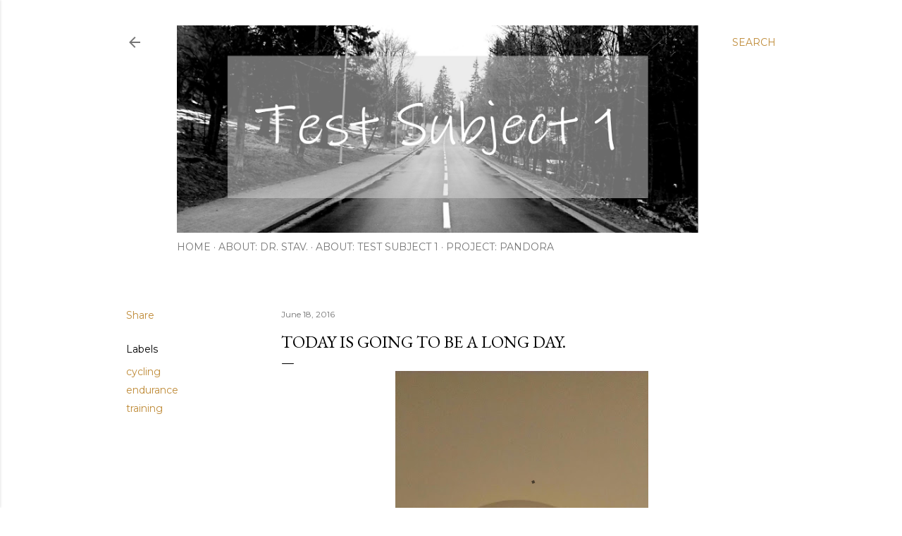

--- FILE ---
content_type: text/html; charset=UTF-8
request_url: https://www.testsubject1.com/2016/06/today-is-going-to-be-long-day.html
body_size: 24809
content:
<!DOCTYPE html>
<html dir='ltr' lang='en-GB'>
<head>
<meta content='width=device-width, initial-scale=1' name='viewport'/>
<title>Today is going to be a long day.  </title>
<meta content='text/html; charset=UTF-8' http-equiv='Content-Type'/>
<!-- Chrome, Firefox OS and Opera -->
<meta content='transparent' name='theme-color'/>
<!-- Windows Phone -->
<meta content='transparent' name='msapplication-navbutton-color'/>
<meta content='blogger' name='generator'/>
<link href='https://www.testsubject1.com/favicon.ico' rel='icon' type='image/x-icon'/>
<link href='https://www.testsubject1.com/2016/06/today-is-going-to-be-long-day.html' rel='canonical'/>
<link rel="alternate" type="application/atom+xml" title="Test Subject #1 - Dr Stav - Atom" href="https://www.testsubject1.com/feeds/posts/default" />
<link rel="alternate" type="application/rss+xml" title="Test Subject #1 - Dr Stav - RSS" href="https://www.testsubject1.com/feeds/posts/default?alt=rss" />
<link rel="service.post" type="application/atom+xml" title="Test Subject #1 - Dr Stav - Atom" href="https://www.blogger.com/feeds/6552712006191272982/posts/default" />

<link rel="alternate" type="application/atom+xml" title="Test Subject #1 - Dr Stav - Atom" href="https://www.testsubject1.com/feeds/7458785961268256609/comments/default" />
<!--Can't find substitution for tag [blog.ieCssRetrofitLinks]-->
<link href='https://blogger.googleusercontent.com/img/b/R29vZ2xl/AVvXsEhN6wubKnh3sxoKoMoRgeZHnY17kMeKBS2tB8paIPjJVvh-jDoPKe5Dk32CnWcAs62ufNYkxw-MO8fUtusDYdF-PF36KTTWpb6PEYd4RtFEKP4ZUdzEogEkyesVs5ojL_y436tASbhEcEU/s640/IMAG8994.jpg' rel='image_src'/>
<meta content='https://www.testsubject1.com/2016/06/today-is-going-to-be-long-day.html' property='og:url'/>
<meta content='Today is going to be a long day.  ' property='og:title'/>
<meta content='endurance cycling blog and the science supporting it' property='og:description'/>
<meta content='https://blogger.googleusercontent.com/img/b/R29vZ2xl/AVvXsEhN6wubKnh3sxoKoMoRgeZHnY17kMeKBS2tB8paIPjJVvh-jDoPKe5Dk32CnWcAs62ufNYkxw-MO8fUtusDYdF-PF36KTTWpb6PEYd4RtFEKP4ZUdzEogEkyesVs5ojL_y436tASbhEcEU/w1200-h630-p-k-no-nu/IMAG8994.jpg' property='og:image'/>
<style type='text/css'>@font-face{font-family:'EB Garamond';font-style:normal;font-weight:400;font-display:swap;src:url(//fonts.gstatic.com/s/ebgaramond/v32/SlGDmQSNjdsmc35JDF1K5E55YMjF_7DPuGi-6_RkCY9_WamXgHlIbvw.woff2)format('woff2');unicode-range:U+0460-052F,U+1C80-1C8A,U+20B4,U+2DE0-2DFF,U+A640-A69F,U+FE2E-FE2F;}@font-face{font-family:'EB Garamond';font-style:normal;font-weight:400;font-display:swap;src:url(//fonts.gstatic.com/s/ebgaramond/v32/SlGDmQSNjdsmc35JDF1K5E55YMjF_7DPuGi-6_RkAI9_WamXgHlIbvw.woff2)format('woff2');unicode-range:U+0301,U+0400-045F,U+0490-0491,U+04B0-04B1,U+2116;}@font-face{font-family:'EB Garamond';font-style:normal;font-weight:400;font-display:swap;src:url(//fonts.gstatic.com/s/ebgaramond/v32/SlGDmQSNjdsmc35JDF1K5E55YMjF_7DPuGi-6_RkCI9_WamXgHlIbvw.woff2)format('woff2');unicode-range:U+1F00-1FFF;}@font-face{font-family:'EB Garamond';font-style:normal;font-weight:400;font-display:swap;src:url(//fonts.gstatic.com/s/ebgaramond/v32/SlGDmQSNjdsmc35JDF1K5E55YMjF_7DPuGi-6_RkB49_WamXgHlIbvw.woff2)format('woff2');unicode-range:U+0370-0377,U+037A-037F,U+0384-038A,U+038C,U+038E-03A1,U+03A3-03FF;}@font-face{font-family:'EB Garamond';font-style:normal;font-weight:400;font-display:swap;src:url(//fonts.gstatic.com/s/ebgaramond/v32/SlGDmQSNjdsmc35JDF1K5E55YMjF_7DPuGi-6_RkC49_WamXgHlIbvw.woff2)format('woff2');unicode-range:U+0102-0103,U+0110-0111,U+0128-0129,U+0168-0169,U+01A0-01A1,U+01AF-01B0,U+0300-0301,U+0303-0304,U+0308-0309,U+0323,U+0329,U+1EA0-1EF9,U+20AB;}@font-face{font-family:'EB Garamond';font-style:normal;font-weight:400;font-display:swap;src:url(//fonts.gstatic.com/s/ebgaramond/v32/SlGDmQSNjdsmc35JDF1K5E55YMjF_7DPuGi-6_RkCo9_WamXgHlIbvw.woff2)format('woff2');unicode-range:U+0100-02BA,U+02BD-02C5,U+02C7-02CC,U+02CE-02D7,U+02DD-02FF,U+0304,U+0308,U+0329,U+1D00-1DBF,U+1E00-1E9F,U+1EF2-1EFF,U+2020,U+20A0-20AB,U+20AD-20C0,U+2113,U+2C60-2C7F,U+A720-A7FF;}@font-face{font-family:'EB Garamond';font-style:normal;font-weight:400;font-display:swap;src:url(//fonts.gstatic.com/s/ebgaramond/v32/SlGDmQSNjdsmc35JDF1K5E55YMjF_7DPuGi-6_RkBI9_WamXgHlI.woff2)format('woff2');unicode-range:U+0000-00FF,U+0131,U+0152-0153,U+02BB-02BC,U+02C6,U+02DA,U+02DC,U+0304,U+0308,U+0329,U+2000-206F,U+20AC,U+2122,U+2191,U+2193,U+2212,U+2215,U+FEFF,U+FFFD;}@font-face{font-family:'Lora';font-style:normal;font-weight:400;font-display:swap;src:url(//fonts.gstatic.com/s/lora/v37/0QI6MX1D_JOuGQbT0gvTJPa787weuxJMkq18ndeYxZ2JTg.woff2)format('woff2');unicode-range:U+0460-052F,U+1C80-1C8A,U+20B4,U+2DE0-2DFF,U+A640-A69F,U+FE2E-FE2F;}@font-face{font-family:'Lora';font-style:normal;font-weight:400;font-display:swap;src:url(//fonts.gstatic.com/s/lora/v37/0QI6MX1D_JOuGQbT0gvTJPa787weuxJFkq18ndeYxZ2JTg.woff2)format('woff2');unicode-range:U+0301,U+0400-045F,U+0490-0491,U+04B0-04B1,U+2116;}@font-face{font-family:'Lora';font-style:normal;font-weight:400;font-display:swap;src:url(//fonts.gstatic.com/s/lora/v37/0QI6MX1D_JOuGQbT0gvTJPa787weuxI9kq18ndeYxZ2JTg.woff2)format('woff2');unicode-range:U+0302-0303,U+0305,U+0307-0308,U+0310,U+0312,U+0315,U+031A,U+0326-0327,U+032C,U+032F-0330,U+0332-0333,U+0338,U+033A,U+0346,U+034D,U+0391-03A1,U+03A3-03A9,U+03B1-03C9,U+03D1,U+03D5-03D6,U+03F0-03F1,U+03F4-03F5,U+2016-2017,U+2034-2038,U+203C,U+2040,U+2043,U+2047,U+2050,U+2057,U+205F,U+2070-2071,U+2074-208E,U+2090-209C,U+20D0-20DC,U+20E1,U+20E5-20EF,U+2100-2112,U+2114-2115,U+2117-2121,U+2123-214F,U+2190,U+2192,U+2194-21AE,U+21B0-21E5,U+21F1-21F2,U+21F4-2211,U+2213-2214,U+2216-22FF,U+2308-230B,U+2310,U+2319,U+231C-2321,U+2336-237A,U+237C,U+2395,U+239B-23B7,U+23D0,U+23DC-23E1,U+2474-2475,U+25AF,U+25B3,U+25B7,U+25BD,U+25C1,U+25CA,U+25CC,U+25FB,U+266D-266F,U+27C0-27FF,U+2900-2AFF,U+2B0E-2B11,U+2B30-2B4C,U+2BFE,U+3030,U+FF5B,U+FF5D,U+1D400-1D7FF,U+1EE00-1EEFF;}@font-face{font-family:'Lora';font-style:normal;font-weight:400;font-display:swap;src:url(//fonts.gstatic.com/s/lora/v37/0QI6MX1D_JOuGQbT0gvTJPa787weuxIvkq18ndeYxZ2JTg.woff2)format('woff2');unicode-range:U+0001-000C,U+000E-001F,U+007F-009F,U+20DD-20E0,U+20E2-20E4,U+2150-218F,U+2190,U+2192,U+2194-2199,U+21AF,U+21E6-21F0,U+21F3,U+2218-2219,U+2299,U+22C4-22C6,U+2300-243F,U+2440-244A,U+2460-24FF,U+25A0-27BF,U+2800-28FF,U+2921-2922,U+2981,U+29BF,U+29EB,U+2B00-2BFF,U+4DC0-4DFF,U+FFF9-FFFB,U+10140-1018E,U+10190-1019C,U+101A0,U+101D0-101FD,U+102E0-102FB,U+10E60-10E7E,U+1D2C0-1D2D3,U+1D2E0-1D37F,U+1F000-1F0FF,U+1F100-1F1AD,U+1F1E6-1F1FF,U+1F30D-1F30F,U+1F315,U+1F31C,U+1F31E,U+1F320-1F32C,U+1F336,U+1F378,U+1F37D,U+1F382,U+1F393-1F39F,U+1F3A7-1F3A8,U+1F3AC-1F3AF,U+1F3C2,U+1F3C4-1F3C6,U+1F3CA-1F3CE,U+1F3D4-1F3E0,U+1F3ED,U+1F3F1-1F3F3,U+1F3F5-1F3F7,U+1F408,U+1F415,U+1F41F,U+1F426,U+1F43F,U+1F441-1F442,U+1F444,U+1F446-1F449,U+1F44C-1F44E,U+1F453,U+1F46A,U+1F47D,U+1F4A3,U+1F4B0,U+1F4B3,U+1F4B9,U+1F4BB,U+1F4BF,U+1F4C8-1F4CB,U+1F4D6,U+1F4DA,U+1F4DF,U+1F4E3-1F4E6,U+1F4EA-1F4ED,U+1F4F7,U+1F4F9-1F4FB,U+1F4FD-1F4FE,U+1F503,U+1F507-1F50B,U+1F50D,U+1F512-1F513,U+1F53E-1F54A,U+1F54F-1F5FA,U+1F610,U+1F650-1F67F,U+1F687,U+1F68D,U+1F691,U+1F694,U+1F698,U+1F6AD,U+1F6B2,U+1F6B9-1F6BA,U+1F6BC,U+1F6C6-1F6CF,U+1F6D3-1F6D7,U+1F6E0-1F6EA,U+1F6F0-1F6F3,U+1F6F7-1F6FC,U+1F700-1F7FF,U+1F800-1F80B,U+1F810-1F847,U+1F850-1F859,U+1F860-1F887,U+1F890-1F8AD,U+1F8B0-1F8BB,U+1F8C0-1F8C1,U+1F900-1F90B,U+1F93B,U+1F946,U+1F984,U+1F996,U+1F9E9,U+1FA00-1FA6F,U+1FA70-1FA7C,U+1FA80-1FA89,U+1FA8F-1FAC6,U+1FACE-1FADC,U+1FADF-1FAE9,U+1FAF0-1FAF8,U+1FB00-1FBFF;}@font-face{font-family:'Lora';font-style:normal;font-weight:400;font-display:swap;src:url(//fonts.gstatic.com/s/lora/v37/0QI6MX1D_JOuGQbT0gvTJPa787weuxJOkq18ndeYxZ2JTg.woff2)format('woff2');unicode-range:U+0102-0103,U+0110-0111,U+0128-0129,U+0168-0169,U+01A0-01A1,U+01AF-01B0,U+0300-0301,U+0303-0304,U+0308-0309,U+0323,U+0329,U+1EA0-1EF9,U+20AB;}@font-face{font-family:'Lora';font-style:normal;font-weight:400;font-display:swap;src:url(//fonts.gstatic.com/s/lora/v37/0QI6MX1D_JOuGQbT0gvTJPa787weuxJPkq18ndeYxZ2JTg.woff2)format('woff2');unicode-range:U+0100-02BA,U+02BD-02C5,U+02C7-02CC,U+02CE-02D7,U+02DD-02FF,U+0304,U+0308,U+0329,U+1D00-1DBF,U+1E00-1E9F,U+1EF2-1EFF,U+2020,U+20A0-20AB,U+20AD-20C0,U+2113,U+2C60-2C7F,U+A720-A7FF;}@font-face{font-family:'Lora';font-style:normal;font-weight:400;font-display:swap;src:url(//fonts.gstatic.com/s/lora/v37/0QI6MX1D_JOuGQbT0gvTJPa787weuxJBkq18ndeYxZ0.woff2)format('woff2');unicode-range:U+0000-00FF,U+0131,U+0152-0153,U+02BB-02BC,U+02C6,U+02DA,U+02DC,U+0304,U+0308,U+0329,U+2000-206F,U+20AC,U+2122,U+2191,U+2193,U+2212,U+2215,U+FEFF,U+FFFD;}@font-face{font-family:'Montserrat';font-style:normal;font-weight:400;font-display:swap;src:url(//fonts.gstatic.com/s/montserrat/v31/JTUSjIg1_i6t8kCHKm459WRhyyTh89ZNpQ.woff2)format('woff2');unicode-range:U+0460-052F,U+1C80-1C8A,U+20B4,U+2DE0-2DFF,U+A640-A69F,U+FE2E-FE2F;}@font-face{font-family:'Montserrat';font-style:normal;font-weight:400;font-display:swap;src:url(//fonts.gstatic.com/s/montserrat/v31/JTUSjIg1_i6t8kCHKm459W1hyyTh89ZNpQ.woff2)format('woff2');unicode-range:U+0301,U+0400-045F,U+0490-0491,U+04B0-04B1,U+2116;}@font-face{font-family:'Montserrat';font-style:normal;font-weight:400;font-display:swap;src:url(//fonts.gstatic.com/s/montserrat/v31/JTUSjIg1_i6t8kCHKm459WZhyyTh89ZNpQ.woff2)format('woff2');unicode-range:U+0102-0103,U+0110-0111,U+0128-0129,U+0168-0169,U+01A0-01A1,U+01AF-01B0,U+0300-0301,U+0303-0304,U+0308-0309,U+0323,U+0329,U+1EA0-1EF9,U+20AB;}@font-face{font-family:'Montserrat';font-style:normal;font-weight:400;font-display:swap;src:url(//fonts.gstatic.com/s/montserrat/v31/JTUSjIg1_i6t8kCHKm459WdhyyTh89ZNpQ.woff2)format('woff2');unicode-range:U+0100-02BA,U+02BD-02C5,U+02C7-02CC,U+02CE-02D7,U+02DD-02FF,U+0304,U+0308,U+0329,U+1D00-1DBF,U+1E00-1E9F,U+1EF2-1EFF,U+2020,U+20A0-20AB,U+20AD-20C0,U+2113,U+2C60-2C7F,U+A720-A7FF;}@font-face{font-family:'Montserrat';font-style:normal;font-weight:400;font-display:swap;src:url(//fonts.gstatic.com/s/montserrat/v31/JTUSjIg1_i6t8kCHKm459WlhyyTh89Y.woff2)format('woff2');unicode-range:U+0000-00FF,U+0131,U+0152-0153,U+02BB-02BC,U+02C6,U+02DA,U+02DC,U+0304,U+0308,U+0329,U+2000-206F,U+20AC,U+2122,U+2191,U+2193,U+2212,U+2215,U+FEFF,U+FFFD;}@font-face{font-family:'Montserrat';font-style:normal;font-weight:700;font-display:swap;src:url(//fonts.gstatic.com/s/montserrat/v31/JTUSjIg1_i6t8kCHKm459WRhyyTh89ZNpQ.woff2)format('woff2');unicode-range:U+0460-052F,U+1C80-1C8A,U+20B4,U+2DE0-2DFF,U+A640-A69F,U+FE2E-FE2F;}@font-face{font-family:'Montserrat';font-style:normal;font-weight:700;font-display:swap;src:url(//fonts.gstatic.com/s/montserrat/v31/JTUSjIg1_i6t8kCHKm459W1hyyTh89ZNpQ.woff2)format('woff2');unicode-range:U+0301,U+0400-045F,U+0490-0491,U+04B0-04B1,U+2116;}@font-face{font-family:'Montserrat';font-style:normal;font-weight:700;font-display:swap;src:url(//fonts.gstatic.com/s/montserrat/v31/JTUSjIg1_i6t8kCHKm459WZhyyTh89ZNpQ.woff2)format('woff2');unicode-range:U+0102-0103,U+0110-0111,U+0128-0129,U+0168-0169,U+01A0-01A1,U+01AF-01B0,U+0300-0301,U+0303-0304,U+0308-0309,U+0323,U+0329,U+1EA0-1EF9,U+20AB;}@font-face{font-family:'Montserrat';font-style:normal;font-weight:700;font-display:swap;src:url(//fonts.gstatic.com/s/montserrat/v31/JTUSjIg1_i6t8kCHKm459WdhyyTh89ZNpQ.woff2)format('woff2');unicode-range:U+0100-02BA,U+02BD-02C5,U+02C7-02CC,U+02CE-02D7,U+02DD-02FF,U+0304,U+0308,U+0329,U+1D00-1DBF,U+1E00-1E9F,U+1EF2-1EFF,U+2020,U+20A0-20AB,U+20AD-20C0,U+2113,U+2C60-2C7F,U+A720-A7FF;}@font-face{font-family:'Montserrat';font-style:normal;font-weight:700;font-display:swap;src:url(//fonts.gstatic.com/s/montserrat/v31/JTUSjIg1_i6t8kCHKm459WlhyyTh89Y.woff2)format('woff2');unicode-range:U+0000-00FF,U+0131,U+0152-0153,U+02BB-02BC,U+02C6,U+02DA,U+02DC,U+0304,U+0308,U+0329,U+2000-206F,U+20AC,U+2122,U+2191,U+2193,U+2212,U+2215,U+FEFF,U+FFFD;}</style>
<style id='page-skin-1' type='text/css'><!--
/*! normalize.css v3.0.1 | MIT License | git.io/normalize */html{font-family:sans-serif;-ms-text-size-adjust:100%;-webkit-text-size-adjust:100%}body{margin:0}article,aside,details,figcaption,figure,footer,header,hgroup,main,nav,section,summary{display:block}audio,canvas,progress,video{display:inline-block;vertical-align:baseline}audio:not([controls]){display:none;height:0}[hidden],template{display:none}a{background:transparent}a:active,a:hover{outline:0}abbr[title]{border-bottom:1px dotted}b,strong{font-weight:bold}dfn{font-style:italic}h1{font-size:2em;margin:.67em 0}mark{background:#ff0;color:#000}small{font-size:80%}sub,sup{font-size:75%;line-height:0;position:relative;vertical-align:baseline}sup{top:-0.5em}sub{bottom:-0.25em}img{border:0}svg:not(:root){overflow:hidden}figure{margin:1em 40px}hr{-moz-box-sizing:content-box;box-sizing:content-box;height:0}pre{overflow:auto}code,kbd,pre,samp{font-family:monospace,monospace;font-size:1em}button,input,optgroup,select,textarea{color:inherit;font:inherit;margin:0}button{overflow:visible}button,select{text-transform:none}button,html input[type="button"],input[type="reset"],input[type="submit"]{-webkit-appearance:button;cursor:pointer}button[disabled],html input[disabled]{cursor:default}button::-moz-focus-inner,input::-moz-focus-inner{border:0;padding:0}input{line-height:normal}input[type="checkbox"],input[type="radio"]{box-sizing:border-box;padding:0}input[type="number"]::-webkit-inner-spin-button,input[type="number"]::-webkit-outer-spin-button{height:auto}input[type="search"]{-webkit-appearance:textfield;-moz-box-sizing:content-box;-webkit-box-sizing:content-box;box-sizing:content-box}input[type="search"]::-webkit-search-cancel-button,input[type="search"]::-webkit-search-decoration{-webkit-appearance:none}fieldset{border:1px solid #c0c0c0;margin:0 2px;padding:.35em .625em .75em}legend{border:0;padding:0}textarea{overflow:auto}optgroup{font-weight:bold}table{border-collapse:collapse;border-spacing:0}td,th{padding:0}
/*!************************************************
* Blogger Template Style
* Name: Soho
**************************************************/
body{
overflow-wrap:break-word;
word-break:break-word;
word-wrap:break-word
}
.hidden{
display:none
}
.invisible{
visibility:hidden
}
.container::after,.float-container::after{
clear:both;
content:"";
display:table
}
.clearboth{
clear:both
}
#comments .comment .comment-actions,.subscribe-popup .FollowByEmail .follow-by-email-submit{
background:0 0;
border:0;
box-shadow:none;
color:#bf8b38;
cursor:pointer;
font-size:14px;
font-weight:700;
outline:0;
text-decoration:none;
text-transform:uppercase;
width:auto
}
.dim-overlay{
background-color:rgba(0,0,0,.54);
height:100vh;
left:0;
position:fixed;
top:0;
width:100%
}
#sharing-dim-overlay{
background-color:transparent
}
input::-ms-clear{
display:none
}
.blogger-logo,.svg-icon-24.blogger-logo{
fill:#ff9800;
opacity:1
}
.loading-spinner-large{
-webkit-animation:mspin-rotate 1.568s infinite linear;
animation:mspin-rotate 1.568s infinite linear;
height:48px;
overflow:hidden;
position:absolute;
width:48px;
z-index:200
}
.loading-spinner-large>div{
-webkit-animation:mspin-revrot 5332ms infinite steps(4);
animation:mspin-revrot 5332ms infinite steps(4)
}
.loading-spinner-large>div>div{
-webkit-animation:mspin-singlecolor-large-film 1333ms infinite steps(81);
animation:mspin-singlecolor-large-film 1333ms infinite steps(81);
background-size:100%;
height:48px;
width:3888px
}
.mspin-black-large>div>div,.mspin-grey_54-large>div>div{
background-image:url(https://www.blogblog.com/indie/mspin_black_large.svg)
}
.mspin-white-large>div>div{
background-image:url(https://www.blogblog.com/indie/mspin_white_large.svg)
}
.mspin-grey_54-large{
opacity:.54
}
@-webkit-keyframes mspin-singlecolor-large-film{
from{
-webkit-transform:translateX(0);
transform:translateX(0)
}
to{
-webkit-transform:translateX(-3888px);
transform:translateX(-3888px)
}
}
@keyframes mspin-singlecolor-large-film{
from{
-webkit-transform:translateX(0);
transform:translateX(0)
}
to{
-webkit-transform:translateX(-3888px);
transform:translateX(-3888px)
}
}
@-webkit-keyframes mspin-rotate{
from{
-webkit-transform:rotate(0);
transform:rotate(0)
}
to{
-webkit-transform:rotate(360deg);
transform:rotate(360deg)
}
}
@keyframes mspin-rotate{
from{
-webkit-transform:rotate(0);
transform:rotate(0)
}
to{
-webkit-transform:rotate(360deg);
transform:rotate(360deg)
}
}
@-webkit-keyframes mspin-revrot{
from{
-webkit-transform:rotate(0);
transform:rotate(0)
}
to{
-webkit-transform:rotate(-360deg);
transform:rotate(-360deg)
}
}
@keyframes mspin-revrot{
from{
-webkit-transform:rotate(0);
transform:rotate(0)
}
to{
-webkit-transform:rotate(-360deg);
transform:rotate(-360deg)
}
}
.skip-navigation{
background-color:#fff;
box-sizing:border-box;
color:#000;
display:block;
height:0;
left:0;
line-height:50px;
overflow:hidden;
padding-top:0;
position:fixed;
text-align:center;
top:0;
-webkit-transition:box-shadow .3s,height .3s,padding-top .3s;
transition:box-shadow .3s,height .3s,padding-top .3s;
width:100%;
z-index:900
}
.skip-navigation:focus{
box-shadow:0 4px 5px 0 rgba(0,0,0,.14),0 1px 10px 0 rgba(0,0,0,.12),0 2px 4px -1px rgba(0,0,0,.2);
height:50px
}
#main{
outline:0
}
.main-heading{
position:absolute;
clip:rect(1px,1px,1px,1px);
padding:0;
border:0;
height:1px;
width:1px;
overflow:hidden
}
.Attribution{
margin-top:1em;
text-align:center
}
.Attribution .blogger img,.Attribution .blogger svg{
vertical-align:bottom
}
.Attribution .blogger img{
margin-right:.5em
}
.Attribution div{
line-height:24px;
margin-top:.5em
}
.Attribution .copyright,.Attribution .image-attribution{
font-size:.7em;
margin-top:1.5em
}
.BLOG_mobile_video_class{
display:none
}
.bg-photo{
background-attachment:scroll!important
}
body .CSS_LIGHTBOX{
z-index:900
}
.extendable .show-less,.extendable .show-more{
border-color:#bf8b38;
color:#bf8b38;
margin-top:8px
}
.extendable .show-less.hidden,.extendable .show-more.hidden{
display:none
}
.inline-ad{
display:none;
max-width:100%;
overflow:hidden
}
.adsbygoogle{
display:block
}
#cookieChoiceInfo{
bottom:0;
top:auto
}
iframe.b-hbp-video{
border:0
}
.post-body img{
max-width:100%
}
.post-body iframe{
max-width:100%
}
.post-body a[imageanchor="1"]{
display:inline-block
}
.byline{
margin-right:1em
}
.byline:last-child{
margin-right:0
}
.link-copied-dialog{
max-width:520px;
outline:0
}
.link-copied-dialog .modal-dialog-buttons{
margin-top:8px
}
.link-copied-dialog .goog-buttonset-default{
background:0 0;
border:0
}
.link-copied-dialog .goog-buttonset-default:focus{
outline:0
}
.paging-control-container{
margin-bottom:16px
}
.paging-control-container .paging-control{
display:inline-block
}
.paging-control-container .comment-range-text::after,.paging-control-container .paging-control{
color:#bf8b38
}
.paging-control-container .comment-range-text,.paging-control-container .paging-control{
margin-right:8px
}
.paging-control-container .comment-range-text::after,.paging-control-container .paging-control::after{
content:"\b7";
cursor:default;
padding-left:8px;
pointer-events:none
}
.paging-control-container .comment-range-text:last-child::after,.paging-control-container .paging-control:last-child::after{
content:none
}
.byline.reactions iframe{
height:20px
}
.b-notification{
color:#000;
background-color:#fff;
border-bottom:solid 1px #000;
box-sizing:border-box;
padding:16px 32px;
text-align:center
}
.b-notification.visible{
-webkit-transition:margin-top .3s cubic-bezier(.4,0,.2,1);
transition:margin-top .3s cubic-bezier(.4,0,.2,1)
}
.b-notification.invisible{
position:absolute
}
.b-notification-close{
position:absolute;
right:8px;
top:8px
}
.no-posts-message{
line-height:40px;
text-align:center
}
@media screen and (max-width:1162px){
body.item-view .post-body a[imageanchor="1"][style*="float: left;"],body.item-view .post-body a[imageanchor="1"][style*="float: right;"]{
float:none!important;
clear:none!important
}
body.item-view .post-body a[imageanchor="1"] img{
display:block;
height:auto;
margin:0 auto
}
body.item-view .post-body>.separator:first-child>a[imageanchor="1"]:first-child{
margin-top:20px
}
.post-body a[imageanchor]{
display:block
}
body.item-view .post-body a[imageanchor="1"]{
margin-left:0!important;
margin-right:0!important
}
body.item-view .post-body a[imageanchor="1"]+a[imageanchor="1"]{
margin-top:16px
}
}
.item-control{
display:none
}
#comments{
border-top:1px dashed rgba(0,0,0,.54);
margin-top:20px;
padding:20px
}
#comments .comment-thread ol{
margin:0;
padding-left:0;
padding-left:0
}
#comments .comment .comment-replybox-single,#comments .comment-thread .comment-replies{
margin-left:60px
}
#comments .comment-thread .thread-count{
display:none
}
#comments .comment{
list-style-type:none;
padding:0 0 30px;
position:relative
}
#comments .comment .comment{
padding-bottom:8px
}
.comment .avatar-image-container{
position:absolute
}
.comment .avatar-image-container img{
border-radius:50%
}
.avatar-image-container svg,.comment .avatar-image-container .avatar-icon{
border-radius:50%;
border:solid 1px #000000;
box-sizing:border-box;
fill:#000000;
height:35px;
margin:0;
padding:7px;
width:35px
}
.comment .comment-block{
margin-top:10px;
margin-left:60px;
padding-bottom:0
}
#comments .comment-author-header-wrapper{
margin-left:40px
}
#comments .comment .thread-expanded .comment-block{
padding-bottom:20px
}
#comments .comment .comment-header .user,#comments .comment .comment-header .user a{
color:#000000;
font-style:normal;
font-weight:700
}
#comments .comment .comment-actions{
bottom:0;
margin-bottom:15px;
position:absolute
}
#comments .comment .comment-actions>*{
margin-right:8px
}
#comments .comment .comment-header .datetime{
bottom:0;
color:rgba(0, 0, 0, 0.54);
display:inline-block;
font-size:13px;
font-style:italic;
margin-left:8px
}
#comments .comment .comment-footer .comment-timestamp a,#comments .comment .comment-header .datetime a{
color:rgba(0, 0, 0, 0.54)
}
#comments .comment .comment-content,.comment .comment-body{
margin-top:12px;
word-break:break-word
}
.comment-body{
margin-bottom:12px
}
#comments.embed[data-num-comments="0"]{
border:0;
margin-top:0;
padding-top:0
}
#comments.embed[data-num-comments="0"] #comment-post-message,#comments.embed[data-num-comments="0"] div.comment-form>p,#comments.embed[data-num-comments="0"] p.comment-footer{
display:none
}
#comment-editor-src{
display:none
}
.comments .comments-content .loadmore.loaded{
max-height:0;
opacity:0;
overflow:hidden
}
.extendable .remaining-items{
height:0;
overflow:hidden;
-webkit-transition:height .3s cubic-bezier(.4,0,.2,1);
transition:height .3s cubic-bezier(.4,0,.2,1)
}
.extendable .remaining-items.expanded{
height:auto
}
.svg-icon-24,.svg-icon-24-button{
cursor:pointer;
height:24px;
width:24px;
min-width:24px
}
.touch-icon{
margin:-12px;
padding:12px
}
.touch-icon:active,.touch-icon:focus{
background-color:rgba(153,153,153,.4);
border-radius:50%
}
svg:not(:root).touch-icon{
overflow:visible
}
html[dir=rtl] .rtl-reversible-icon{
-webkit-transform:scaleX(-1);
-ms-transform:scaleX(-1);
transform:scaleX(-1)
}
.svg-icon-24-button,.touch-icon-button{
background:0 0;
border:0;
margin:0;
outline:0;
padding:0
}
.touch-icon-button .touch-icon:active,.touch-icon-button .touch-icon:focus{
background-color:transparent
}
.touch-icon-button:active .touch-icon,.touch-icon-button:focus .touch-icon{
background-color:rgba(153,153,153,.4);
border-radius:50%
}
.Profile .default-avatar-wrapper .avatar-icon{
border-radius:50%;
border:solid 1px #000000;
box-sizing:border-box;
fill:#000000;
margin:0
}
.Profile .individual .default-avatar-wrapper .avatar-icon{
padding:25px
}
.Profile .individual .avatar-icon,.Profile .individual .profile-img{
height:120px;
width:120px
}
.Profile .team .default-avatar-wrapper .avatar-icon{
padding:8px
}
.Profile .team .avatar-icon,.Profile .team .default-avatar-wrapper,.Profile .team .profile-img{
height:40px;
width:40px
}
.snippet-container{
margin:0;
position:relative;
overflow:hidden
}
.snippet-fade{
bottom:0;
box-sizing:border-box;
position:absolute;
width:96px
}
.snippet-fade{
right:0
}
.snippet-fade:after{
content:"\2026"
}
.snippet-fade:after{
float:right
}
.centered-top-container.sticky{
left:0;
position:fixed;
right:0;
top:0;
width:auto;
z-index:50;
-webkit-transition-property:opacity,-webkit-transform;
transition-property:opacity,-webkit-transform;
transition-property:transform,opacity;
transition-property:transform,opacity,-webkit-transform;
-webkit-transition-duration:.2s;
transition-duration:.2s;
-webkit-transition-timing-function:cubic-bezier(.4,0,.2,1);
transition-timing-function:cubic-bezier(.4,0,.2,1)
}
.centered-top-placeholder{
display:none
}
.collapsed-header .centered-top-placeholder{
display:block
}
.centered-top-container .Header .replaced h1,.centered-top-placeholder .Header .replaced h1{
display:none
}
.centered-top-container.sticky .Header .replaced h1{
display:block
}
.centered-top-container.sticky .Header .header-widget{
background:0 0
}
.centered-top-container.sticky .Header .header-image-wrapper{
display:none
}
.centered-top-container img,.centered-top-placeholder img{
max-width:100%
}
.collapsible{
-webkit-transition:height .3s cubic-bezier(.4,0,.2,1);
transition:height .3s cubic-bezier(.4,0,.2,1)
}
.collapsible,.collapsible>summary{
display:block;
overflow:hidden
}
.collapsible>:not(summary){
display:none
}
.collapsible[open]>:not(summary){
display:block
}
.collapsible:focus,.collapsible>summary:focus{
outline:0
}
.collapsible>summary{
cursor:pointer;
display:block;
padding:0
}
.collapsible:focus>summary,.collapsible>summary:focus{
background-color:transparent
}
.collapsible>summary::-webkit-details-marker{
display:none
}
.collapsible-title{
-webkit-box-align:center;
-webkit-align-items:center;
-ms-flex-align:center;
align-items:center;
display:-webkit-box;
display:-webkit-flex;
display:-ms-flexbox;
display:flex
}
.collapsible-title .title{
-webkit-box-flex:1;
-webkit-flex:1 1 auto;
-ms-flex:1 1 auto;
flex:1 1 auto;
-webkit-box-ordinal-group:1;
-webkit-order:0;
-ms-flex-order:0;
order:0;
overflow:hidden;
text-overflow:ellipsis;
white-space:nowrap
}
.collapsible-title .chevron-down,.collapsible[open] .collapsible-title .chevron-up{
display:block
}
.collapsible-title .chevron-up,.collapsible[open] .collapsible-title .chevron-down{
display:none
}
.flat-button{
cursor:pointer;
display:inline-block;
font-weight:700;
text-transform:uppercase;
border-radius:2px;
padding:8px;
margin:-8px
}
.flat-icon-button{
background:0 0;
border:0;
margin:0;
outline:0;
padding:0;
margin:-12px;
padding:12px;
cursor:pointer;
box-sizing:content-box;
display:inline-block;
line-height:0
}
.flat-icon-button,.flat-icon-button .splash-wrapper{
border-radius:50%
}
.flat-icon-button .splash.animate{
-webkit-animation-duration:.3s;
animation-duration:.3s
}
.overflowable-container{
max-height:28px;
overflow:hidden;
position:relative
}
.overflow-button{
cursor:pointer
}
#overflowable-dim-overlay{
background:0 0
}
.overflow-popup{
box-shadow:0 2px 2px 0 rgba(0,0,0,.14),0 3px 1px -2px rgba(0,0,0,.2),0 1px 5px 0 rgba(0,0,0,.12);
background-color:#ffffff;
left:0;
max-width:calc(100% - 32px);
position:absolute;
top:0;
visibility:hidden;
z-index:101
}
.overflow-popup ul{
list-style:none
}
.overflow-popup .tabs li,.overflow-popup li{
display:block;
height:auto
}
.overflow-popup .tabs li{
padding-left:0;
padding-right:0
}
.overflow-button.hidden,.overflow-popup .tabs li.hidden,.overflow-popup li.hidden{
display:none
}
.search{
display:-webkit-box;
display:-webkit-flex;
display:-ms-flexbox;
display:flex;
line-height:24px;
width:24px
}
.search.focused{
width:100%
}
.search.focused .section{
width:100%
}
.search form{
z-index:101
}
.search h3{
display:none
}
.search form{
display:-webkit-box;
display:-webkit-flex;
display:-ms-flexbox;
display:flex;
-webkit-box-flex:1;
-webkit-flex:1 0 0;
-ms-flex:1 0 0px;
flex:1 0 0;
border-bottom:solid 1px transparent;
padding-bottom:8px
}
.search form>*{
display:none
}
.search.focused form>*{
display:block
}
.search .search-input label{
display:none
}
.centered-top-placeholder.cloned .search form{
z-index:30
}
.search.focused form{
border-color:rgba(0, 0, 0, 0.54);
position:relative;
width:auto
}
.collapsed-header .centered-top-container .search.focused form{
border-bottom-color:transparent
}
.search-expand{
-webkit-box-flex:0;
-webkit-flex:0 0 auto;
-ms-flex:0 0 auto;
flex:0 0 auto
}
.search-expand-text{
display:none
}
.search-close{
display:inline;
vertical-align:middle
}
.search-input{
-webkit-box-flex:1;
-webkit-flex:1 0 1px;
-ms-flex:1 0 1px;
flex:1 0 1px
}
.search-input input{
background:0 0;
border:0;
box-sizing:border-box;
color:rgba(0, 0, 0, 0.54);
display:inline-block;
outline:0;
width:calc(100% - 48px)
}
.search-input input.no-cursor{
color:transparent;
text-shadow:0 0 0 rgba(0, 0, 0, 0.54)
}
.collapsed-header .centered-top-container .search-action,.collapsed-header .centered-top-container .search-input input{
color:rgba(0, 0, 0, 0.54)
}
.collapsed-header .centered-top-container .search-input input.no-cursor{
color:transparent;
text-shadow:0 0 0 rgba(0, 0, 0, 0.54)
}
.collapsed-header .centered-top-container .search-input input.no-cursor:focus,.search-input input.no-cursor:focus{
outline:0
}
.search-focused>*{
visibility:hidden
}
.search-focused .search,.search-focused .search-icon{
visibility:visible
}
.search.focused .search-action{
display:block
}
.search.focused .search-action:disabled{
opacity:.3
}
.widget.Sharing .sharing-button{
display:none
}
.widget.Sharing .sharing-buttons li{
padding:0
}
.widget.Sharing .sharing-buttons li span{
display:none
}
.post-share-buttons{
position:relative
}
.centered-bottom .share-buttons .svg-icon-24,.share-buttons .svg-icon-24{
fill:#000000
}
.sharing-open.touch-icon-button:active .touch-icon,.sharing-open.touch-icon-button:focus .touch-icon{
background-color:transparent
}
.share-buttons{
background-color:transparent;
border-radius:2px;
box-shadow:0 2px 2px 0 rgba(0,0,0,.14),0 3px 1px -2px rgba(0,0,0,.2),0 1px 5px 0 rgba(0,0,0,.12);
color:#000000;
list-style:none;
margin:0;
padding:8px 0;
position:absolute;
top:-11px;
min-width:200px;
z-index:101
}
.share-buttons.hidden{
display:none
}
.sharing-button{
background:0 0;
border:0;
margin:0;
outline:0;
padding:0;
cursor:pointer
}
.share-buttons li{
margin:0;
height:48px
}
.share-buttons li:last-child{
margin-bottom:0
}
.share-buttons li .sharing-platform-button{
box-sizing:border-box;
cursor:pointer;
display:block;
height:100%;
margin-bottom:0;
padding:0 16px;
position:relative;
width:100%
}
.share-buttons li .sharing-platform-button:focus,.share-buttons li .sharing-platform-button:hover{
background-color:rgba(128,128,128,.1);
outline:0
}
.share-buttons li svg[class*=" sharing-"],.share-buttons li svg[class^=sharing-]{
position:absolute;
top:10px
}
.share-buttons li span.sharing-platform-button{
position:relative;
top:0
}
.share-buttons li .platform-sharing-text{
display:block;
font-size:16px;
line-height:48px;
white-space:nowrap
}
.share-buttons li .platform-sharing-text{
margin-left:56px
}
.sidebar-container{
background-color:#f7f7f7;
max-width:284px;
overflow-y:auto;
-webkit-transition-property:-webkit-transform;
transition-property:-webkit-transform;
transition-property:transform;
transition-property:transform,-webkit-transform;
-webkit-transition-duration:.3s;
transition-duration:.3s;
-webkit-transition-timing-function:cubic-bezier(0,0,.2,1);
transition-timing-function:cubic-bezier(0,0,.2,1);
width:284px;
z-index:101;
-webkit-overflow-scrolling:touch
}
.sidebar-container .navigation{
line-height:0;
padding:16px
}
.sidebar-container .sidebar-back{
cursor:pointer
}
.sidebar-container .widget{
background:0 0;
margin:0 16px;
padding:16px 0
}
.sidebar-container .widget .title{
color:rgba(0, 0, 0, 0.54);
margin:0
}
.sidebar-container .widget ul{
list-style:none;
margin:0;
padding:0
}
.sidebar-container .widget ul ul{
margin-left:1em
}
.sidebar-container .widget li{
font-size:16px;
line-height:normal
}
.sidebar-container .widget+.widget{
border-top:1px dashed rgba(0, 0, 0, 0.54)
}
.BlogArchive li{
margin:16px 0
}
.BlogArchive li:last-child{
margin-bottom:0
}
.Label li a{
display:inline-block
}
.BlogArchive .post-count,.Label .label-count{
float:right;
margin-left:.25em
}
.BlogArchive .post-count::before,.Label .label-count::before{
content:"("
}
.BlogArchive .post-count::after,.Label .label-count::after{
content:")"
}
.widget.Translate .skiptranslate>div{
display:block!important
}
.widget.Profile .profile-link{
display:-webkit-box;
display:-webkit-flex;
display:-ms-flexbox;
display:flex
}
.widget.Profile .team-member .default-avatar-wrapper,.widget.Profile .team-member .profile-img{
-webkit-box-flex:0;
-webkit-flex:0 0 auto;
-ms-flex:0 0 auto;
flex:0 0 auto;
margin-right:1em
}
.widget.Profile .individual .profile-link{
-webkit-box-orient:vertical;
-webkit-box-direction:normal;
-webkit-flex-direction:column;
-ms-flex-direction:column;
flex-direction:column
}
.widget.Profile .team .profile-link .profile-name{
-webkit-align-self:center;
-ms-flex-item-align:center;
align-self:center;
display:block;
-webkit-box-flex:1;
-webkit-flex:1 1 auto;
-ms-flex:1 1 auto;
flex:1 1 auto
}
.dim-overlay{
background-color:rgba(0,0,0,.54);
z-index:100
}
body.sidebar-visible{
overflow-y:hidden
}
@media screen and (max-width:1439px){
.sidebar-container{
bottom:0;
position:fixed;
top:0;
left:0;
right:auto
}
.sidebar-container.sidebar-invisible{
-webkit-transition-timing-function:cubic-bezier(.4,0,.6,1);
transition-timing-function:cubic-bezier(.4,0,.6,1)
}
html[dir=ltr] .sidebar-container.sidebar-invisible{
-webkit-transform:translateX(-284px);
-ms-transform:translateX(-284px);
transform:translateX(-284px)
}
html[dir=rtl] .sidebar-container.sidebar-invisible{
-webkit-transform:translateX(284px);
-ms-transform:translateX(284px);
transform:translateX(284px)
}
}
@media screen and (min-width:1440px){
.sidebar-container{
position:absolute;
top:0;
left:0;
right:auto
}
.sidebar-container .navigation{
display:none
}
}
.dialog{
box-shadow:0 2px 2px 0 rgba(0,0,0,.14),0 3px 1px -2px rgba(0,0,0,.2),0 1px 5px 0 rgba(0,0,0,.12);
background:transparent;
box-sizing:border-box;
color:#000000;
padding:30px;
position:fixed;
text-align:center;
width:calc(100% - 24px);
z-index:101
}
.dialog input[type=email],.dialog input[type=text]{
background-color:transparent;
border:0;
border-bottom:solid 1px rgba(0,0,0,.12);
color:#000000;
display:block;
font-family:EB Garamond, serif;
font-size:16px;
line-height:24px;
margin:auto;
padding-bottom:7px;
outline:0;
text-align:center;
width:100%
}
.dialog input[type=email]::-webkit-input-placeholder,.dialog input[type=text]::-webkit-input-placeholder{
color:#000000
}
.dialog input[type=email]::-moz-placeholder,.dialog input[type=text]::-moz-placeholder{
color:#000000
}
.dialog input[type=email]:-ms-input-placeholder,.dialog input[type=text]:-ms-input-placeholder{
color:#000000
}
.dialog input[type=email]::-ms-input-placeholder,.dialog input[type=text]::-ms-input-placeholder{
color:#000000
}
.dialog input[type=email]::placeholder,.dialog input[type=text]::placeholder{
color:#000000
}
.dialog input[type=email]:focus,.dialog input[type=text]:focus{
border-bottom:solid 2px #bf8b38;
padding-bottom:6px
}
.dialog input.no-cursor{
color:transparent;
text-shadow:0 0 0 #000000
}
.dialog input.no-cursor:focus{
outline:0
}
.dialog input.no-cursor:focus{
outline:0
}
.dialog input[type=submit]{
font-family:EB Garamond, serif
}
.dialog .goog-buttonset-default{
color:#bf8b38
}
.subscribe-popup{
max-width:364px
}
.subscribe-popup h3{
color:#000000;
font-size:1.8em;
margin-top:0
}
.subscribe-popup .FollowByEmail h3{
display:none
}
.subscribe-popup .FollowByEmail .follow-by-email-submit{
color:#bf8b38;
display:inline-block;
margin:0 auto;
margin-top:24px;
width:auto;
white-space:normal
}
.subscribe-popup .FollowByEmail .follow-by-email-submit:disabled{
cursor:default;
opacity:.3
}
@media (max-width:800px){
.blog-name div.widget.Subscribe{
margin-bottom:16px
}
body.item-view .blog-name div.widget.Subscribe{
margin:8px auto 16px auto;
width:100%
}
}
body#layout .bg-photo,body#layout .bg-photo-overlay{
display:none
}
body#layout .page_body{
padding:0;
position:relative;
top:0
}
body#layout .page{
display:inline-block;
left:inherit;
position:relative;
vertical-align:top;
width:540px
}
body#layout .centered{
max-width:954px
}
body#layout .navigation{
display:none
}
body#layout .sidebar-container{
display:inline-block;
width:40%
}
body#layout .hamburger-menu,body#layout .search{
display:none
}
body{
background-color:transparent;
color:#000000;
font:normal 400 20px EB Garamond, serif;
height:100%;
margin:0;
min-height:100vh
}
h1,h2,h3,h4,h5,h6{
font-weight:400
}
a{
color:#bf8b38;
text-decoration:none
}
.dim-overlay{
z-index:100
}
body.sidebar-visible .page_body{
overflow-y:scroll
}
.widget .title{
color:rgba(0, 0, 0, 0.54);
font:normal 400 12px Montserrat, sans-serif
}
.extendable .show-less,.extendable .show-more{
color:#bf8b38;
font:normal 400 12px Montserrat, sans-serif;
margin:12px -8px 0 -8px;
text-transform:uppercase
}
.footer .widget,.main .widget{
margin:50px 0
}
.main .widget .title{
text-transform:uppercase
}
.inline-ad{
display:block;
margin-top:50px
}
.adsbygoogle{
text-align:center
}
.page_body{
display:-webkit-box;
display:-webkit-flex;
display:-ms-flexbox;
display:flex;
-webkit-box-orient:vertical;
-webkit-box-direction:normal;
-webkit-flex-direction:column;
-ms-flex-direction:column;
flex-direction:column;
min-height:100vh;
position:relative;
z-index:20
}
.page_body>*{
-webkit-box-flex:0;
-webkit-flex:0 0 auto;
-ms-flex:0 0 auto;
flex:0 0 auto
}
.page_body>#footer{
margin-top:auto
}
.centered-bottom,.centered-top{
margin:0 32px;
max-width:100%
}
.centered-top{
padding-bottom:12px;
padding-top:12px
}
.sticky .centered-top{
padding-bottom:0;
padding-top:0
}
.centered-top-container,.centered-top-placeholder{
background:#ffffff
}
.centered-top{
display:-webkit-box;
display:-webkit-flex;
display:-ms-flexbox;
display:flex;
-webkit-flex-wrap:wrap;
-ms-flex-wrap:wrap;
flex-wrap:wrap;
-webkit-box-pack:justify;
-webkit-justify-content:space-between;
-ms-flex-pack:justify;
justify-content:space-between;
position:relative
}
.sticky .centered-top{
-webkit-flex-wrap:nowrap;
-ms-flex-wrap:nowrap;
flex-wrap:nowrap
}
.centered-top-container .svg-icon-24,.centered-top-placeholder .svg-icon-24{
fill:rgba(0, 0, 0, 0.54)
}
.back-button-container,.hamburger-menu-container{
-webkit-box-flex:0;
-webkit-flex:0 0 auto;
-ms-flex:0 0 auto;
flex:0 0 auto;
height:48px;
-webkit-box-ordinal-group:2;
-webkit-order:1;
-ms-flex-order:1;
order:1
}
.sticky .back-button-container,.sticky .hamburger-menu-container{
-webkit-box-ordinal-group:2;
-webkit-order:1;
-ms-flex-order:1;
order:1
}
.back-button,.hamburger-menu,.search-expand-icon{
cursor:pointer;
margin-top:0
}
.search{
-webkit-box-align:start;
-webkit-align-items:flex-start;
-ms-flex-align:start;
align-items:flex-start;
-webkit-box-flex:0;
-webkit-flex:0 0 auto;
-ms-flex:0 0 auto;
flex:0 0 auto;
height:48px;
margin-left:24px;
-webkit-box-ordinal-group:4;
-webkit-order:3;
-ms-flex-order:3;
order:3
}
.search,.search.focused{
width:auto
}
.search.focused{
position:static
}
.sticky .search{
display:none;
-webkit-box-ordinal-group:5;
-webkit-order:4;
-ms-flex-order:4;
order:4
}
.search .section{
right:0;
margin-top:12px;
position:absolute;
top:12px;
width:0
}
.sticky .search .section{
top:0
}
.search-expand{
background:0 0;
border:0;
margin:0;
outline:0;
padding:0;
color:#bf8b38;
cursor:pointer;
-webkit-box-flex:0;
-webkit-flex:0 0 auto;
-ms-flex:0 0 auto;
flex:0 0 auto;
font:normal 400 12px Montserrat, sans-serif;
text-transform:uppercase;
word-break:normal
}
.search.focused .search-expand{
visibility:hidden
}
.search .dim-overlay{
background:0 0
}
.search.focused .section{
max-width:400px
}
.search.focused form{
border-color:rgba(0, 0, 0, 0.54);
height:24px
}
.search.focused .search-input{
display:-webkit-box;
display:-webkit-flex;
display:-ms-flexbox;
display:flex;
-webkit-box-flex:1;
-webkit-flex:1 1 auto;
-ms-flex:1 1 auto;
flex:1 1 auto
}
.search-input input{
-webkit-box-flex:1;
-webkit-flex:1 1 auto;
-ms-flex:1 1 auto;
flex:1 1 auto;
font:normal 400 16px Montserrat, sans-serif
}
.search input[type=submit]{
display:none
}
.subscribe-section-container{
-webkit-box-flex:1;
-webkit-flex:1 0 auto;
-ms-flex:1 0 auto;
flex:1 0 auto;
margin-left:24px;
-webkit-box-ordinal-group:3;
-webkit-order:2;
-ms-flex-order:2;
order:2;
text-align:right
}
.sticky .subscribe-section-container{
-webkit-box-flex:0;
-webkit-flex:0 0 auto;
-ms-flex:0 0 auto;
flex:0 0 auto;
-webkit-box-ordinal-group:4;
-webkit-order:3;
-ms-flex-order:3;
order:3
}
.subscribe-button{
background:0 0;
border:0;
margin:0;
outline:0;
padding:0;
color:#bf8b38;
cursor:pointer;
display:inline-block;
font:normal 400 12px Montserrat, sans-serif;
line-height:48px;
margin:0;
text-transform:uppercase;
word-break:normal
}
.subscribe-popup h3{
color:rgba(0, 0, 0, 0.54);
font:normal 400 12px Montserrat, sans-serif;
margin-bottom:24px;
text-transform:uppercase
}
.subscribe-popup div.widget.FollowByEmail .follow-by-email-address{
color:#000000;
font:normal 400 12px Montserrat, sans-serif
}
.subscribe-popup div.widget.FollowByEmail .follow-by-email-submit{
color:#bf8b38;
font:normal 400 12px Montserrat, sans-serif;
margin-top:24px;
text-transform:uppercase
}
.blog-name{
-webkit-box-flex:1;
-webkit-flex:1 1 100%;
-ms-flex:1 1 100%;
flex:1 1 100%;
-webkit-box-ordinal-group:5;
-webkit-order:4;
-ms-flex-order:4;
order:4;
overflow:hidden
}
.sticky .blog-name{
-webkit-box-flex:1;
-webkit-flex:1 1 auto;
-ms-flex:1 1 auto;
flex:1 1 auto;
margin:0 12px;
-webkit-box-ordinal-group:3;
-webkit-order:2;
-ms-flex-order:2;
order:2
}
body.search-view .centered-top.search-focused .blog-name{
display:none
}
.widget.Header h1{
font:normal 400 18px EB Garamond, serif;
margin:0;
text-transform:uppercase
}
.widget.Header h1,.widget.Header h1 a{
color:#000000
}
.widget.Header p{
color:rgba(0, 0, 0, 0.54);
font:normal 400 12px Montserrat, sans-serif;
line-height:1.7
}
.sticky .widget.Header h1{
font-size:16px;
line-height:48px;
overflow:hidden;
overflow-wrap:normal;
text-overflow:ellipsis;
white-space:nowrap;
word-wrap:normal
}
.sticky .widget.Header p{
display:none
}
.sticky{
box-shadow:0 1px 3px rgba(0, 0, 0, 0.1)
}
#page_list_top .widget.PageList{
font:normal 400 14px Montserrat, sans-serif;
line-height:28px
}
#page_list_top .widget.PageList .title{
display:none
}
#page_list_top .widget.PageList .overflowable-contents{
overflow:hidden
}
#page_list_top .widget.PageList .overflowable-contents ul{
list-style:none;
margin:0;
padding:0
}
#page_list_top .widget.PageList .overflow-popup ul{
list-style:none;
margin:0;
padding:0 20px
}
#page_list_top .widget.PageList .overflowable-contents li{
display:inline-block
}
#page_list_top .widget.PageList .overflowable-contents li.hidden{
display:none
}
#page_list_top .widget.PageList .overflowable-contents li:not(:first-child):before{
color:rgba(0, 0, 0, 0.54);
content:"\b7"
}
#page_list_top .widget.PageList .overflow-button a,#page_list_top .widget.PageList .overflow-popup li a,#page_list_top .widget.PageList .overflowable-contents li a{
color:rgba(0, 0, 0, 0.54);
font:normal 400 14px Montserrat, sans-serif;
line-height:28px;
text-transform:uppercase
}
#page_list_top .widget.PageList .overflow-popup li.selected a,#page_list_top .widget.PageList .overflowable-contents li.selected a{
color:rgba(0, 0, 0, 0.54);
font:normal 700 14px Montserrat, sans-serif;
line-height:28px
}
#page_list_top .widget.PageList .overflow-button{
display:inline
}
.sticky #page_list_top{
display:none
}
body.homepage-view .hero-image.has-image{
background:#ffffff url(none) repeat scroll top center;
background-attachment:scroll;
background-color:transparent;
background-size:cover;
height:62.5vw;
max-height:75vh;
min-height:200px;
width:100%
}
.post-filter-message{
background-color:#302c24;
color:rgba(255, 255, 255, 0.54);
display:-webkit-box;
display:-webkit-flex;
display:-ms-flexbox;
display:flex;
-webkit-flex-wrap:wrap;
-ms-flex-wrap:wrap;
flex-wrap:wrap;
font:normal 400 12px Montserrat, sans-serif;
-webkit-box-pack:justify;
-webkit-justify-content:space-between;
-ms-flex-pack:justify;
justify-content:space-between;
margin-top:50px;
padding:18px
}
.post-filter-message .message-container{
-webkit-box-flex:1;
-webkit-flex:1 1 auto;
-ms-flex:1 1 auto;
flex:1 1 auto;
min-width:0
}
.post-filter-message .home-link-container{
-webkit-box-flex:0;
-webkit-flex:0 0 auto;
-ms-flex:0 0 auto;
flex:0 0 auto
}
.post-filter-message .search-label,.post-filter-message .search-query{
color:rgba(255, 255, 255, 0.87);
font:normal 700 12px Montserrat, sans-serif;
text-transform:uppercase
}
.post-filter-message .home-link,.post-filter-message .home-link a{
color:#bf8b38;
font:normal 700 12px Montserrat, sans-serif;
text-transform:uppercase
}
.widget.FeaturedPost .thumb.hero-thumb{
background-position:center;
background-size:cover;
height:360px
}
.widget.FeaturedPost .featured-post-snippet:before{
content:"\2014"
}
.snippet-container,.snippet-fade{
font:normal 400 14px Lora, serif;
line-height:23.8px
}
.snippet-container{
max-height:166.6px;
overflow:hidden
}
.snippet-fade{
background:-webkit-linear-gradient(left,transparent 0,transparent 20%,rgba(0, 0, 0, 0) 100%);
background:linear-gradient(to left,transparent 0,transparent 20%,rgba(0, 0, 0, 0) 100%);
color:#000000
}
.post-sidebar{
display:none
}
.widget.Blog .blog-posts .post-outer-container{
width:100%
}
.no-posts{
text-align:center
}
body.feed-view .widget.Blog .blog-posts .post-outer-container,body.item-view .widget.Blog .blog-posts .post-outer{
margin-bottom:50px
}
.widget.Blog .post.no-featured-image,.widget.PopularPosts .post.no-featured-image{
background-color:#302c24;
padding:30px
}
.widget.Blog .post>.post-share-buttons-top{
right:0;
position:absolute;
top:0
}
.widget.Blog .post>.post-share-buttons-bottom{
bottom:0;
right:0;
position:absolute
}
.blog-pager{
text-align:right
}
.blog-pager a{
color:#bf8b38;
font:normal 400 12px Montserrat, sans-serif;
text-transform:uppercase
}
.blog-pager .blog-pager-newer-link,.blog-pager .home-link{
display:none
}
.post-title{
font:normal 400 20px EB Garamond, serif;
margin:0;
text-transform:uppercase
}
.post-title,.post-title a{
color:#000000
}
.post.no-featured-image .post-title,.post.no-featured-image .post-title a{
color:#ffffff
}
body.item-view .post-body-container:before{
content:"\2014"
}
.post-body{
color:#000000;
font:normal 400 14px Lora, serif;
line-height:1.7
}
.post-body blockquote{
color:#000000;
font:normal 400 16px Montserrat, sans-serif;
line-height:1.7;
margin-left:0;
margin-right:0
}
.post-body img{
height:auto;
max-width:100%
}
.post-body .tr-caption{
color:#000000;
font:normal 400 12px Montserrat, sans-serif;
line-height:1.7
}
.snippet-thumbnail{
position:relative
}
.snippet-thumbnail .post-header{
background:transparent;
bottom:0;
margin-bottom:0;
padding-right:15px;
padding-bottom:5px;
padding-top:5px;
position:absolute
}
.snippet-thumbnail img{
width:100%
}
.post-footer,.post-header{
margin:8px 0
}
body.item-view .widget.Blog .post-header{
margin:0 0 16px 0
}
body.item-view .widget.Blog .post-footer{
margin:50px 0 0 0
}
.widget.FeaturedPost .post-footer{
display:-webkit-box;
display:-webkit-flex;
display:-ms-flexbox;
display:flex;
-webkit-flex-wrap:wrap;
-ms-flex-wrap:wrap;
flex-wrap:wrap;
-webkit-box-pack:justify;
-webkit-justify-content:space-between;
-ms-flex-pack:justify;
justify-content:space-between
}
.widget.FeaturedPost .post-footer>*{
-webkit-box-flex:0;
-webkit-flex:0 1 auto;
-ms-flex:0 1 auto;
flex:0 1 auto
}
.widget.FeaturedPost .post-footer,.widget.FeaturedPost .post-footer a,.widget.FeaturedPost .post-footer button{
line-height:1.7
}
.jump-link{
margin:-8px
}
.post-header,.post-header a,.post-header button{
color:rgba(0, 0, 0, 0.54);
font:normal 400 12px Montserrat, sans-serif
}
.post.no-featured-image .post-header,.post.no-featured-image .post-header a,.post.no-featured-image .post-header button{
color:rgba(255, 255, 255, 0.54)
}
.post-footer,.post-footer a,.post-footer button{
color:#bf8b38;
font:normal 400 12px Montserrat, sans-serif
}
.post.no-featured-image .post-footer,.post.no-featured-image .post-footer a,.post.no-featured-image .post-footer button{
color:#bf8b38
}
body.item-view .post-footer-line{
line-height:2.3
}
.byline{
display:inline-block
}
.byline .flat-button{
text-transform:none
}
.post-header .byline:not(:last-child):after{
content:"\b7"
}
.post-header .byline:not(:last-child){
margin-right:0
}
.byline.post-labels a{
display:inline-block;
word-break:break-all
}
.byline.post-labels a:not(:last-child):after{
content:","
}
.byline.reactions .reactions-label{
line-height:22px;
vertical-align:top
}
.post-share-buttons{
margin-left:0
}
.share-buttons{
background-color:#fafafa;
border-radius:0;
box-shadow:0 1px 1px 1px rgba(0, 0, 0, 0.1);
color:#000000;
font:normal 400 16px Montserrat, sans-serif
}
.share-buttons .svg-icon-24{
fill:#bf8b38
}
#comment-holder .continue{
display:none
}
#comment-editor{
margin-bottom:20px;
margin-top:20px
}
.widget.Attribution,.widget.Attribution .copyright,.widget.Attribution .copyright a,.widget.Attribution .image-attribution,.widget.Attribution .image-attribution a,.widget.Attribution a{
color:rgba(0, 0, 0, 0.54);
font:normal 400 12px Montserrat, sans-serif
}
.widget.Attribution svg{
fill:rgba(0, 0, 0, 0.54)
}
.widget.Attribution .blogger a{
display:-webkit-box;
display:-webkit-flex;
display:-ms-flexbox;
display:flex;
-webkit-align-content:center;
-ms-flex-line-pack:center;
align-content:center;
-webkit-box-pack:center;
-webkit-justify-content:center;
-ms-flex-pack:center;
justify-content:center;
line-height:24px
}
.widget.Attribution .blogger svg{
margin-right:8px
}
.widget.Profile ul{
list-style:none;
padding:0
}
.widget.Profile .individual .default-avatar-wrapper,.widget.Profile .individual .profile-img{
border-radius:50%;
display:inline-block;
height:120px;
width:120px
}
.widget.Profile .individual .profile-data a,.widget.Profile .team .profile-name{
color:#000000;
font:normal 400 20px EB Garamond, serif;
text-transform:none
}
.widget.Profile .individual dd{
color:#000000;
font:normal 400 20px EB Garamond, serif;
margin:0 auto
}
.widget.Profile .individual .profile-link,.widget.Profile .team .visit-profile{
color:#bf8b38;
font:normal 400 12px Montserrat, sans-serif;
text-transform:uppercase
}
.widget.Profile .team .default-avatar-wrapper,.widget.Profile .team .profile-img{
border-radius:50%;
float:left;
height:40px;
width:40px
}
.widget.Profile .team .profile-link .profile-name-wrapper{
-webkit-box-flex:1;
-webkit-flex:1 1 auto;
-ms-flex:1 1 auto;
flex:1 1 auto
}
.widget.Label li,.widget.Label span.label-size{
color:#bf8b38;
display:inline-block;
font:normal 400 12px Montserrat, sans-serif;
word-break:break-all
}
.widget.Label li:not(:last-child):after,.widget.Label span.label-size:not(:last-child):after{
content:","
}
.widget.PopularPosts .post{
margin-bottom:50px
}
body.item-view #sidebar .widget.PopularPosts{
margin-left:40px;
width:inherit
}
#comments{
border-top:none;
padding:0
}
#comments .comment .comment-footer,#comments .comment .comment-header,#comments .comment .comment-header .datetime,#comments .comment .comment-header .datetime a{
color:rgba(0, 0, 0, 0.54);
font:normal 400 12px Montserrat, sans-serif
}
#comments .comment .comment-author,#comments .comment .comment-author a,#comments .comment .comment-header .user,#comments .comment .comment-header .user a{
color:#000000;
font:normal 400 14px Montserrat, sans-serif
}
#comments .comment .comment-body,#comments .comment .comment-content{
color:#000000;
font:normal 400 14px Lora, serif
}
#comments .comment .comment-actions,#comments .footer,#comments .footer a,#comments .loadmore,#comments .paging-control{
color:#bf8b38;
font:normal 400 12px Montserrat, sans-serif;
text-transform:uppercase
}
#commentsHolder{
border-bottom:none;
border-top:none
}
#comments .comment-form h4{
position:absolute;
clip:rect(1px,1px,1px,1px);
padding:0;
border:0;
height:1px;
width:1px;
overflow:hidden
}
.sidebar-container{
background-color:#ffffff;
color:rgba(0, 0, 0, 0.54);
font:normal 400 14px Montserrat, sans-serif;
min-height:100%
}
html[dir=ltr] .sidebar-container{
box-shadow:1px 0 3px rgba(0, 0, 0, 0.1)
}
html[dir=rtl] .sidebar-container{
box-shadow:-1px 0 3px rgba(0, 0, 0, 0.1)
}
.sidebar-container a{
color:#bf8b38
}
.sidebar-container .svg-icon-24{
fill:rgba(0, 0, 0, 0.54)
}
.sidebar-container .widget{
margin:0;
margin-left:40px;
padding:40px;
padding-left:0
}
.sidebar-container .widget+.widget{
border-top:1px solid rgba(0, 0, 0, 0.54)
}
.sidebar-container .widget .title{
color:rgba(0, 0, 0, 0.54);
font:normal 400 16px Montserrat, sans-serif
}
.sidebar-container .widget ul li,.sidebar-container .widget.BlogArchive #ArchiveList li{
font:normal 400 14px Montserrat, sans-serif;
margin:1em 0 0 0
}
.sidebar-container .BlogArchive .post-count,.sidebar-container .Label .label-count{
float:none
}
.sidebar-container .Label li a{
display:inline
}
.sidebar-container .widget.Profile .default-avatar-wrapper .avatar-icon{
border-color:#000000;
fill:#000000
}
.sidebar-container .widget.Profile .individual{
text-align:center
}
.sidebar-container .widget.Profile .individual dd:before{
content:"\2014";
display:block
}
.sidebar-container .widget.Profile .individual .profile-data a,.sidebar-container .widget.Profile .team .profile-name{
color:#000000;
font:normal 400 24px EB Garamond, serif
}
.sidebar-container .widget.Profile .individual dd{
color:rgba(0, 0, 0, 0.87);
font:normal 400 12px Montserrat, sans-serif;
margin:0 30px
}
.sidebar-container .widget.Profile .individual .profile-link,.sidebar-container .widget.Profile .team .visit-profile{
color:#bf8b38;
font:normal 400 14px Montserrat, sans-serif
}
.sidebar-container .snippet-fade{
background:-webkit-linear-gradient(left,#ffffff 0,#ffffff 20%,rgba(255, 255, 255, 0) 100%);
background:linear-gradient(to left,#ffffff 0,#ffffff 20%,rgba(255, 255, 255, 0) 100%)
}
@media screen and (min-width:640px){
.centered-bottom,.centered-top{
margin:0 auto;
width:576px
}
.centered-top{
-webkit-flex-wrap:nowrap;
-ms-flex-wrap:nowrap;
flex-wrap:nowrap;
padding-bottom:24px;
padding-top:36px
}
.blog-name{
-webkit-box-flex:1;
-webkit-flex:1 1 auto;
-ms-flex:1 1 auto;
flex:1 1 auto;
min-width:0;
-webkit-box-ordinal-group:3;
-webkit-order:2;
-ms-flex-order:2;
order:2
}
.sticky .blog-name{
margin:0
}
.back-button-container,.hamburger-menu-container{
margin-right:36px;
-webkit-box-ordinal-group:2;
-webkit-order:1;
-ms-flex-order:1;
order:1
}
.search{
margin-left:36px;
-webkit-box-ordinal-group:5;
-webkit-order:4;
-ms-flex-order:4;
order:4
}
.search .section{
top:36px
}
.sticky .search{
display:block
}
.subscribe-section-container{
-webkit-box-flex:0;
-webkit-flex:0 0 auto;
-ms-flex:0 0 auto;
flex:0 0 auto;
margin-left:36px;
-webkit-box-ordinal-group:4;
-webkit-order:3;
-ms-flex-order:3;
order:3
}
.subscribe-button{
font:normal 400 14px Montserrat, sans-serif;
line-height:48px
}
.subscribe-popup h3{
font:normal 400 14px Montserrat, sans-serif
}
.subscribe-popup div.widget.FollowByEmail .follow-by-email-address{
font:normal 400 14px Montserrat, sans-serif
}
.subscribe-popup div.widget.FollowByEmail .follow-by-email-submit{
font:normal 400 14px Montserrat, sans-serif
}
.widget .title{
font:normal 400 14px Montserrat, sans-serif
}
.widget.Blog .post.no-featured-image,.widget.PopularPosts .post.no-featured-image{
padding:65px
}
.post-title{
font:normal 400 24px EB Garamond, serif
}
.blog-pager a{
font:normal 400 14px Montserrat, sans-serif
}
.widget.Header h1{
font:normal 400 36px EB Garamond, serif
}
.sticky .widget.Header h1{
font-size:24px
}
}
@media screen and (min-width:1162px){
.centered-bottom,.centered-top{
width:922px
}
.back-button-container,.hamburger-menu-container{
margin-right:48px
}
.search{
margin-left:48px
}
.search-expand{
font:normal 400 14px Montserrat, sans-serif;
line-height:48px
}
.search-expand-text{
display:block
}
.search-expand-icon{
display:none
}
.subscribe-section-container{
margin-left:48px
}
.post-filter-message{
font:normal 400 14px Montserrat, sans-serif
}
.post-filter-message .search-label,.post-filter-message .search-query{
font:normal 700 14px Montserrat, sans-serif
}
.post-filter-message .home-link{
font:normal 700 14px Montserrat, sans-serif
}
.widget.Blog .blog-posts .post-outer-container{
width:451px
}
body.error-view .widget.Blog .blog-posts .post-outer-container,body.item-view .widget.Blog .blog-posts .post-outer-container{
width:100%
}
body.item-view .widget.Blog .blog-posts .post-outer{
display:-webkit-box;
display:-webkit-flex;
display:-ms-flexbox;
display:flex
}
#comments,body.item-view .post-outer-container .inline-ad,body.item-view .widget.PopularPosts{
margin-left:220px;
width:682px
}
.post-sidebar{
box-sizing:border-box;
display:block;
font:normal 400 14px Montserrat, sans-serif;
padding-right:20px;
width:220px
}
.post-sidebar-item{
margin-bottom:30px
}
.post-sidebar-item ul{
list-style:none;
padding:0
}
.post-sidebar-item .sharing-button{
color:#bf8b38;
cursor:pointer;
display:inline-block;
font:normal 400 14px Montserrat, sans-serif;
line-height:normal;
word-break:normal
}
.post-sidebar-labels li{
margin-bottom:8px
}
body.item-view .widget.Blog .post{
width:682px
}
.widget.Blog .post.no-featured-image,.widget.PopularPosts .post.no-featured-image{
padding:100px 65px
}
.page .widget.FeaturedPost .post-content{
display:-webkit-box;
display:-webkit-flex;
display:-ms-flexbox;
display:flex;
-webkit-box-pack:justify;
-webkit-justify-content:space-between;
-ms-flex-pack:justify;
justify-content:space-between
}
.page .widget.FeaturedPost .thumb-link{
display:-webkit-box;
display:-webkit-flex;
display:-ms-flexbox;
display:flex
}
.page .widget.FeaturedPost .thumb.hero-thumb{
height:auto;
min-height:300px;
width:451px
}
.page .widget.FeaturedPost .post-content.has-featured-image .post-text-container{
width:425px
}
.page .widget.FeaturedPost .post-content.no-featured-image .post-text-container{
width:100%
}
.page .widget.FeaturedPost .post-header{
margin:0 0 8px 0
}
.page .widget.FeaturedPost .post-footer{
margin:8px 0 0 0
}
.post-body{
font:normal 400 16px Lora, serif;
line-height:1.7
}
.post-body blockquote{
font:normal 400 24px Montserrat, sans-serif;
line-height:1.7
}
.snippet-container,.snippet-fade{
font:normal 400 16px Lora, serif;
line-height:27.2px
}
.snippet-container{
max-height:326.4px
}
.widget.Profile .individual .profile-data a,.widget.Profile .team .profile-name{
font:normal 400 24px EB Garamond, serif
}
.widget.Profile .individual .profile-link,.widget.Profile .team .visit-profile{
font:normal 400 14px Montserrat, sans-serif
}
}
@media screen and (min-width:1440px){
body{
position:relative
}
.page_body{
margin-left:284px
}
.sticky .centered-top{
padding-left:284px
}
.hamburger-menu-container{
display:none
}
.sidebar-container{
overflow:visible;
z-index:32
}
}

--></style>
<style id='template-skin-1' type='text/css'><!--
body#layout .hidden,
body#layout .invisible {
display: inherit;
}
body#layout .page {
width: 60%;
}
body#layout.ltr .page {
float: right;
}
body#layout.rtl .page {
float: left;
}
body#layout .sidebar-container {
width: 40%;
}
body#layout.ltr .sidebar-container {
float: left;
}
body#layout.rtl .sidebar-container {
float: right;
}
--></style>
<script async='async' src='https://www.gstatic.com/external_hosted/imagesloaded/imagesloaded-3.1.8.min.js'></script>
<script async='async' src='https://www.gstatic.com/external_hosted/vanillamasonry-v3_1_5/masonry.pkgd.min.js'></script>
<script async='async' src='https://www.gstatic.com/external_hosted/clipboardjs/clipboard.min.js'></script>
<link href='https://www.blogger.com/dyn-css/authorization.css?targetBlogID=6552712006191272982&amp;zx=46e928a1-f9b1-4713-9888-a23c88009be1' media='none' onload='if(media!=&#39;all&#39;)media=&#39;all&#39;' rel='stylesheet'/><noscript><link href='https://www.blogger.com/dyn-css/authorization.css?targetBlogID=6552712006191272982&amp;zx=46e928a1-f9b1-4713-9888-a23c88009be1' rel='stylesheet'/></noscript>
<meta name='google-adsense-platform-account' content='ca-host-pub-1556223355139109'/>
<meta name='google-adsense-platform-domain' content='blogspot.com'/>

</head>
<body class='post-view item-view version-1-3-3 variant-fancy_light'>
<a class='skip-navigation' href='#main' tabindex='0'>
Skip to main content
</a>
<div class='page'>
<div class='page_body'>
<div class='main-page-body-content'>
<div class='centered-top-placeholder'></div>
<header class='centered-top-container' role='banner'>
<div class='centered-top'>
<div class='back-button-container'>
<a href='https://www.testsubject1.com/'>
<svg class='svg-icon-24 touch-icon back-button rtl-reversible-icon'>
<use xlink:href='/responsive/sprite_v1_6.css.svg#ic_arrow_back_black_24dp' xmlns:xlink='http://www.w3.org/1999/xlink'></use>
</svg>
</a>
</div>
<div class='search'>
<button aria-label='Search' class='search-expand touch-icon-button'>
<div class='search-expand-text'>Search</div>
<svg class='svg-icon-24 touch-icon search-expand-icon'>
<use xlink:href='/responsive/sprite_v1_6.css.svg#ic_search_black_24dp' xmlns:xlink='http://www.w3.org/1999/xlink'></use>
</svg>
</button>
<div class='section' id='search_top' name='Search (Top)'><div class='widget BlogSearch' data-version='2' id='BlogSearch1'>
<h3 class='title'>
Search This Blog
</h3>
<div class='widget-content' role='search'>
<form action='https://www.testsubject1.com/search' target='_top'>
<div class='search-input'>
<input aria-label='Search this blog' autocomplete='off' name='q' placeholder='Search this blog' value=''/>
</div>
<label>
<input type='submit'/>
<svg class='svg-icon-24 touch-icon search-icon'>
<use xlink:href='/responsive/sprite_v1_6.css.svg#ic_search_black_24dp' xmlns:xlink='http://www.w3.org/1999/xlink'></use>
</svg>
</label>
</form>
</div>
</div></div>
</div>
<div class='blog-name'>
<div class='section' id='header' name='Header'><div class='widget Header' data-version='2' id='Header1'>
<div class='header-widget'>
<a class='header-image-wrapper' href='https://www.testsubject1.com/'>
<img alt='Test Subject #1 - Dr Stav' data-original-height='605' data-original-width='1520' src='https://blogger.googleusercontent.com/img/b/R29vZ2xl/AVvXsEgtc0-rd4haAoD4jX5J_JGe2kH3baqhFropbnAyk6EcaACRPMKxKofwgv_JocYFIiyVYrJld-6KoOeW2ZMh44BirDCr3uBMP5ODchD40xJYwDVW74XVFtXxv4BKIEQbsfpsdsNeIaIAM8Y/s1520/Title.PNG' srcset='https://blogger.googleusercontent.com/img/b/R29vZ2xl/AVvXsEgtc0-rd4haAoD4jX5J_JGe2kH3baqhFropbnAyk6EcaACRPMKxKofwgv_JocYFIiyVYrJld-6KoOeW2ZMh44BirDCr3uBMP5ODchD40xJYwDVW74XVFtXxv4BKIEQbsfpsdsNeIaIAM8Y/w120/Title.PNG 120w, https://blogger.googleusercontent.com/img/b/R29vZ2xl/AVvXsEgtc0-rd4haAoD4jX5J_JGe2kH3baqhFropbnAyk6EcaACRPMKxKofwgv_JocYFIiyVYrJld-6KoOeW2ZMh44BirDCr3uBMP5ODchD40xJYwDVW74XVFtXxv4BKIEQbsfpsdsNeIaIAM8Y/w240/Title.PNG 240w, https://blogger.googleusercontent.com/img/b/R29vZ2xl/AVvXsEgtc0-rd4haAoD4jX5J_JGe2kH3baqhFropbnAyk6EcaACRPMKxKofwgv_JocYFIiyVYrJld-6KoOeW2ZMh44BirDCr3uBMP5ODchD40xJYwDVW74XVFtXxv4BKIEQbsfpsdsNeIaIAM8Y/w480/Title.PNG 480w, https://blogger.googleusercontent.com/img/b/R29vZ2xl/AVvXsEgtc0-rd4haAoD4jX5J_JGe2kH3baqhFropbnAyk6EcaACRPMKxKofwgv_JocYFIiyVYrJld-6KoOeW2ZMh44BirDCr3uBMP5ODchD40xJYwDVW74XVFtXxv4BKIEQbsfpsdsNeIaIAM8Y/w640/Title.PNG 640w, https://blogger.googleusercontent.com/img/b/R29vZ2xl/AVvXsEgtc0-rd4haAoD4jX5J_JGe2kH3baqhFropbnAyk6EcaACRPMKxKofwgv_JocYFIiyVYrJld-6KoOeW2ZMh44BirDCr3uBMP5ODchD40xJYwDVW74XVFtXxv4BKIEQbsfpsdsNeIaIAM8Y/w800/Title.PNG 800w'/>
</a>
<div class='replaced'>
<h1>
<a href='https://www.testsubject1.com/'>
Test Subject #1 - Dr Stav
</a>
</h1>
</div>
</div>
</div></div>
<nav role='navigation'>
<div class='section' id='page_list_top' name='Page list (top)'><div class='widget PageList' data-version='2' id='PageList1'>
<h3 class='title'>
Pages
</h3>
<div class='widget-content'>
<div class='overflowable-container'>
<div class='overflowable-contents'>
<div class='container'>
<ul class='tabs'>
<li class='overflowable-item'>
<a href='https://www.testsubject1.com/'>Home</a>
</li>
<li class='overflowable-item'>
<a href='http://www.testsubject1.com/p/about-dr-stav.html'>About: Dr. Stav.</a>
</li>
<li class='overflowable-item'>
<a href='https://www.testsubject1.com/p/about-test-subject-1.html'>About: Test Subject 1</a>
</li>
<li class='overflowable-item'>
<a href='https://www.testsubject1.com/p/project-pandora.html'>Project: PANDORA</a>
</li>
</ul>
</div>
</div>
<div class='overflow-button hidden'>
<a>More&hellip;</a>
</div>
</div>
</div>
</div></div>
</nav>
</div>
</div>
</header>
<div class='hero-image'></div>
<main class='centered-bottom' id='main' role='main' tabindex='-1'>
<div class='main section' id='page_body' name='Page body'>
<div class='widget Blog' data-version='2' id='Blog1'>
<div class='blog-posts hfeed container'>
<div class='post-outer-container'>
<div class='post-outer'>
<div class='post-sidebar'>
<div class='post-sidebar-item post-share-buttons'>
<div aria-owns='sharing-popup-Blog1-byline-7458785961268256609' class='sharing' data-title=''>
<button aria-controls='sharing-popup-Blog1-byline-7458785961268256609' aria-label='Share' class='sharing-button touch-icon-button' id='sharing-button-Blog1-byline-7458785961268256609' role='button'>
Share
</button>
<div class='share-buttons-container'>
<ul aria-hidden='true' aria-label='Share' class='share-buttons hidden' id='sharing-popup-Blog1-byline-7458785961268256609' role='menu'>
<li>
<span aria-label='Get link' class='sharing-platform-button sharing-element-link' data-href='https://www.blogger.com/share-post.g?blogID=6552712006191272982&postID=7458785961268256609&target=' data-url='https://www.testsubject1.com/2016/06/today-is-going-to-be-long-day.html' role='menuitem' tabindex='-1' title='Get link'>
<svg class='svg-icon-24 touch-icon sharing-link'>
<use xlink:href='/responsive/sprite_v1_6.css.svg#ic_24_link_dark' xmlns:xlink='http://www.w3.org/1999/xlink'></use>
</svg>
<span class='platform-sharing-text'>Get link</span>
</span>
</li>
<li>
<span aria-label='Share to Facebook' class='sharing-platform-button sharing-element-facebook' data-href='https://www.blogger.com/share-post.g?blogID=6552712006191272982&postID=7458785961268256609&target=facebook' data-url='https://www.testsubject1.com/2016/06/today-is-going-to-be-long-day.html' role='menuitem' tabindex='-1' title='Share to Facebook'>
<svg class='svg-icon-24 touch-icon sharing-facebook'>
<use xlink:href='/responsive/sprite_v1_6.css.svg#ic_24_facebook_dark' xmlns:xlink='http://www.w3.org/1999/xlink'></use>
</svg>
<span class='platform-sharing-text'>Facebook</span>
</span>
</li>
<li>
<span aria-label='Share to X' class='sharing-platform-button sharing-element-twitter' data-href='https://www.blogger.com/share-post.g?blogID=6552712006191272982&postID=7458785961268256609&target=twitter' data-url='https://www.testsubject1.com/2016/06/today-is-going-to-be-long-day.html' role='menuitem' tabindex='-1' title='Share to X'>
<svg class='svg-icon-24 touch-icon sharing-twitter'>
<use xlink:href='/responsive/sprite_v1_6.css.svg#ic_24_twitter_dark' xmlns:xlink='http://www.w3.org/1999/xlink'></use>
</svg>
<span class='platform-sharing-text'>X</span>
</span>
</li>
<li>
<span aria-label='Share to Pinterest' class='sharing-platform-button sharing-element-pinterest' data-href='https://www.blogger.com/share-post.g?blogID=6552712006191272982&postID=7458785961268256609&target=pinterest' data-url='https://www.testsubject1.com/2016/06/today-is-going-to-be-long-day.html' role='menuitem' tabindex='-1' title='Share to Pinterest'>
<svg class='svg-icon-24 touch-icon sharing-pinterest'>
<use xlink:href='/responsive/sprite_v1_6.css.svg#ic_24_pinterest_dark' xmlns:xlink='http://www.w3.org/1999/xlink'></use>
</svg>
<span class='platform-sharing-text'>Pinterest</span>
</span>
</li>
<li>
<span aria-label='Email' class='sharing-platform-button sharing-element-email' data-href='https://www.blogger.com/share-post.g?blogID=6552712006191272982&postID=7458785961268256609&target=email' data-url='https://www.testsubject1.com/2016/06/today-is-going-to-be-long-day.html' role='menuitem' tabindex='-1' title='Email'>
<svg class='svg-icon-24 touch-icon sharing-email'>
<use xlink:href='/responsive/sprite_v1_6.css.svg#ic_24_email_dark' xmlns:xlink='http://www.w3.org/1999/xlink'></use>
</svg>
<span class='platform-sharing-text'>Email</span>
</span>
</li>
<li aria-hidden='true' class='hidden'>
<span aria-label='Share to other apps' class='sharing-platform-button sharing-element-other' data-url='https://www.testsubject1.com/2016/06/today-is-going-to-be-long-day.html' role='menuitem' tabindex='-1' title='Share to other apps'>
<svg class='svg-icon-24 touch-icon sharing-sharingOther'>
<use xlink:href='/responsive/sprite_v1_6.css.svg#ic_more_horiz_black_24dp' xmlns:xlink='http://www.w3.org/1999/xlink'></use>
</svg>
<span class='platform-sharing-text'>Other Apps</span>
</span>
</li>
</ul>
</div>
</div>
</div>
<div class='post-sidebar-item post-sidebar-labels'>
<div>Labels</div>
<ul>
<li><a href='https://www.testsubject1.com/search/label/cycling' rel='tag'>cycling</a></li>
<li><a href='https://www.testsubject1.com/search/label/endurance' rel='tag'>endurance</a></li>
<li><a href='https://www.testsubject1.com/search/label/training' rel='tag'>training</a></li>
</ul>
</div>
</div>
<div class='post'>
<script type='application/ld+json'>{
  "@context": "http://schema.org",
  "@type": "BlogPosting",
  "mainEntityOfPage": {
    "@type": "WebPage",
    "@id": "https://www.testsubject1.com/2016/06/today-is-going-to-be-long-day.html"
  },
  "headline": "Today is going to be a long day.","description": "","datePublished": "2016-06-18T03:50:00Z",
  "dateModified": "2016-06-18T03:50:21Z","image": {
    "@type": "ImageObject","url": "https://blogger.googleusercontent.com/img/b/R29vZ2xl/AVvXsEhN6wubKnh3sxoKoMoRgeZHnY17kMeKBS2tB8paIPjJVvh-jDoPKe5Dk32CnWcAs62ufNYkxw-MO8fUtusDYdF-PF36KTTWpb6PEYd4RtFEKP4ZUdzEogEkyesVs5ojL_y436tASbhEcEU/w1200-h630-p-k-no-nu/IMAG8994.jpg",
    "height": 630,
    "width": 1200},"publisher": {
    "@type": "Organization",
    "name": "Blogger",
    "logo": {
      "@type": "ImageObject",
      "url": "https://blogger.googleusercontent.com/img/b/U2hvZWJveA/AVvXsEgfMvYAhAbdHksiBA24JKmb2Tav6K0GviwztID3Cq4VpV96HaJfy0viIu8z1SSw_G9n5FQHZWSRao61M3e58ImahqBtr7LiOUS6m_w59IvDYwjmMcbq3fKW4JSbacqkbxTo8B90dWp0Cese92xfLMPe_tg11g/h60/",
      "width": 206,
      "height": 60
    }
  },"author": {
    "@type": "Person",
    "name": "DrStav"
  }
}</script>
<div class='post-header'>
<div class='post-header-line-1'>
<span class='byline post-timestamp'>
<meta content='https://www.testsubject1.com/2016/06/today-is-going-to-be-long-day.html'/>
<a class='timestamp-link' href='https://www.testsubject1.com/2016/06/today-is-going-to-be-long-day.html' rel='bookmark' title='permanent link'>
<time class='published' datetime='2016-06-18T03:50:00Z' title='2016-06-18T03:50:00Z'>
June 18, 2016
</time>
</a>
</span>
</div>
</div>
<a name='7458785961268256609'></a>
<h3 class='post-title entry-title'>
Today is going to be a long day.  
</h3>
<div class='post-body-container'>
<div class='post-body entry-content float-container' id='post-body-7458785961268256609'>
<div class="separator" style="clear: both; text-align: center;"> <a href="https://blogger.googleusercontent.com/img/b/R29vZ2xl/AVvXsEhN6wubKnh3sxoKoMoRgeZHnY17kMeKBS2tB8paIPjJVvh-jDoPKe5Dk32CnWcAs62ufNYkxw-MO8fUtusDYdF-PF36KTTWpb6PEYd4RtFEKP4ZUdzEogEkyesVs5ojL_y436tASbhEcEU/s1600/IMAG8994.jpg" imageanchor="1" style="margin-left: 1em; margin-right: 1em;"> <img border="0" loading="lazy" src="https://blogger.googleusercontent.com/img/b/R29vZ2xl/AVvXsEhN6wubKnh3sxoKoMoRgeZHnY17kMeKBS2tB8paIPjJVvh-jDoPKe5Dk32CnWcAs62ufNYkxw-MO8fUtusDYdF-PF36KTTWpb6PEYd4RtFEKP4ZUdzEogEkyesVs5ojL_y436tASbhEcEU/s640/IMAG8994.jpg"> </a> </div>
</div>
</div>
<div class='post-footer'>
<div class='post-footer-line post-footer-line-1'>
<div class='byline post-share-buttons goog-inline-block'>
<div aria-owns='sharing-popup-Blog1-footer-1-7458785961268256609' class='sharing' data-title='Today is going to be a long day.  '>
<button aria-controls='sharing-popup-Blog1-footer-1-7458785961268256609' aria-label='Share' class='sharing-button touch-icon-button' id='sharing-button-Blog1-footer-1-7458785961268256609' role='button'>
Share
</button>
<div class='share-buttons-container'>
<ul aria-hidden='true' aria-label='Share' class='share-buttons hidden' id='sharing-popup-Blog1-footer-1-7458785961268256609' role='menu'>
<li>
<span aria-label='Get link' class='sharing-platform-button sharing-element-link' data-href='https://www.blogger.com/share-post.g?blogID=6552712006191272982&postID=7458785961268256609&target=' data-url='https://www.testsubject1.com/2016/06/today-is-going-to-be-long-day.html' role='menuitem' tabindex='-1' title='Get link'>
<svg class='svg-icon-24 touch-icon sharing-link'>
<use xlink:href='/responsive/sprite_v1_6.css.svg#ic_24_link_dark' xmlns:xlink='http://www.w3.org/1999/xlink'></use>
</svg>
<span class='platform-sharing-text'>Get link</span>
</span>
</li>
<li>
<span aria-label='Share to Facebook' class='sharing-platform-button sharing-element-facebook' data-href='https://www.blogger.com/share-post.g?blogID=6552712006191272982&postID=7458785961268256609&target=facebook' data-url='https://www.testsubject1.com/2016/06/today-is-going-to-be-long-day.html' role='menuitem' tabindex='-1' title='Share to Facebook'>
<svg class='svg-icon-24 touch-icon sharing-facebook'>
<use xlink:href='/responsive/sprite_v1_6.css.svg#ic_24_facebook_dark' xmlns:xlink='http://www.w3.org/1999/xlink'></use>
</svg>
<span class='platform-sharing-text'>Facebook</span>
</span>
</li>
<li>
<span aria-label='Share to X' class='sharing-platform-button sharing-element-twitter' data-href='https://www.blogger.com/share-post.g?blogID=6552712006191272982&postID=7458785961268256609&target=twitter' data-url='https://www.testsubject1.com/2016/06/today-is-going-to-be-long-day.html' role='menuitem' tabindex='-1' title='Share to X'>
<svg class='svg-icon-24 touch-icon sharing-twitter'>
<use xlink:href='/responsive/sprite_v1_6.css.svg#ic_24_twitter_dark' xmlns:xlink='http://www.w3.org/1999/xlink'></use>
</svg>
<span class='platform-sharing-text'>X</span>
</span>
</li>
<li>
<span aria-label='Share to Pinterest' class='sharing-platform-button sharing-element-pinterest' data-href='https://www.blogger.com/share-post.g?blogID=6552712006191272982&postID=7458785961268256609&target=pinterest' data-url='https://www.testsubject1.com/2016/06/today-is-going-to-be-long-day.html' role='menuitem' tabindex='-1' title='Share to Pinterest'>
<svg class='svg-icon-24 touch-icon sharing-pinterest'>
<use xlink:href='/responsive/sprite_v1_6.css.svg#ic_24_pinterest_dark' xmlns:xlink='http://www.w3.org/1999/xlink'></use>
</svg>
<span class='platform-sharing-text'>Pinterest</span>
</span>
</li>
<li>
<span aria-label='Email' class='sharing-platform-button sharing-element-email' data-href='https://www.blogger.com/share-post.g?blogID=6552712006191272982&postID=7458785961268256609&target=email' data-url='https://www.testsubject1.com/2016/06/today-is-going-to-be-long-day.html' role='menuitem' tabindex='-1' title='Email'>
<svg class='svg-icon-24 touch-icon sharing-email'>
<use xlink:href='/responsive/sprite_v1_6.css.svg#ic_24_email_dark' xmlns:xlink='http://www.w3.org/1999/xlink'></use>
</svg>
<span class='platform-sharing-text'>Email</span>
</span>
</li>
<li aria-hidden='true' class='hidden'>
<span aria-label='Share to other apps' class='sharing-platform-button sharing-element-other' data-url='https://www.testsubject1.com/2016/06/today-is-going-to-be-long-day.html' role='menuitem' tabindex='-1' title='Share to other apps'>
<svg class='svg-icon-24 touch-icon sharing-sharingOther'>
<use xlink:href='/responsive/sprite_v1_6.css.svg#ic_more_horiz_black_24dp' xmlns:xlink='http://www.w3.org/1999/xlink'></use>
</svg>
<span class='platform-sharing-text'>Other Apps</span>
</span>
</li>
</ul>
</div>
</div>
</div>
</div>
<div class='post-footer-line post-footer-line-2'>
<span class='byline post-labels'>
<span class='byline-label'>Labels:</span>
<a href='https://www.testsubject1.com/search/label/cycling' rel='tag'>cycling</a>
<a href='https://www.testsubject1.com/search/label/endurance' rel='tag'>endurance</a>
<a href='https://www.testsubject1.com/search/label/training' rel='tag'>training</a>
</span>
</div>
</div>
</div>
</div>
<section class='comments embed' data-num-comments='0' id='comments'>
<a name='comments'></a>
<h3 class='title'>Comments</h3>
<div id='Blog1_comments-block-wrapper'>
</div>
<div class='footer'>
<div class='comment-form'>
<a name='comment-form'></a>
<h4 id='comment-post-message'>Post a Comment</h4>
<a href='https://www.blogger.com/comment/frame/6552712006191272982?po=7458785961268256609&hl=en-GB&saa=85391&origin=https://www.testsubject1.com&skin=soho' id='comment-editor-src'></a>
<iframe allowtransparency='allowtransparency' class='blogger-iframe-colorize blogger-comment-from-post' frameborder='0' height='410px' id='comment-editor' name='comment-editor' src='' width='100%'></iframe>
<script src='https://www.blogger.com/static/v1/jsbin/2830521187-comment_from_post_iframe.js' type='text/javascript'></script>
<script type='text/javascript'>
      BLOG_CMT_createIframe('https://www.blogger.com/rpc_relay.html');
    </script>
</div>
</div>
</section>
</div>
</div>
<style>
    .post-body a.b-tooltip-container {
      position: relative;
      display: inline-block;
    }

    .post-body a.b-tooltip-container .b-tooltip {
      display: block !important;
      position: absolute;
      top: 100%;
      left: 50%;
      transform: translate(-20%, 1px);
      visibility: hidden;
      opacity: 0;
      z-index: 1;
      transition: opacity 0.2s ease-in-out;
    }

    .post-body a.b-tooltip-container .b-tooltip iframe {
      width: 200px;
      height: 198px;
      max-width: none;
      border: none;
      border-radius: 20px;
      box-shadow: 1px 1px 3px 1px rgba(0, 0, 0, 0.2);
    }

    @media (hover: hover) {
      .post-body a.b-tooltip-container:hover .b-tooltip {
        visibility: visible;
        opacity: 1;
      }
    }
  </style>
</div><div class='widget PopularPosts' data-version='2' id='PopularPosts1'>
<h3 class='title'>
Popular Posts
</h3>
<div class='widget-content'>
<div role='feed'>
<article class='post' role='article'>
<div class='post has-featured-image'>
<div class='snippet-thumbnail'>
<a href='https://www.testsubject1.com/2023/04/1851km.html'><img alt='Image' sizes='(max-width: 660px) 100vw, 660px' src='https://blogger.googleusercontent.com/img/b/R29vZ2xl/AVvXsEhElzHjrnNjh87O0hIFjH9_9hPTsY07S7dMtl1n--eAYzVEvR9W-xk4Ypu8qbIKnNKKH0X_AW-Olrd3PGmGzA6NoyCNFVdxbkTi1W-g2satyj1V3O8iV1j48lStuEKZvLHlsaryvoDna2I9TVqTWaAIkG4hEoPdbeuPzFo29D3pambteg_fmNR0PAhr/w551-h310/PXL_20221113_203920499.jpg' srcset='https://blogger.googleusercontent.com/img/b/R29vZ2xl/AVvXsEhElzHjrnNjh87O0hIFjH9_9hPTsY07S7dMtl1n--eAYzVEvR9W-xk4Ypu8qbIKnNKKH0X_AW-Olrd3PGmGzA6NoyCNFVdxbkTi1W-g2satyj1V3O8iV1j48lStuEKZvLHlsaryvoDna2I9TVqTWaAIkG4hEoPdbeuPzFo29D3pambteg_fmNR0PAhr/w330/PXL_20221113_203920499.jpg 330w, https://blogger.googleusercontent.com/img/b/R29vZ2xl/AVvXsEhElzHjrnNjh87O0hIFjH9_9hPTsY07S7dMtl1n--eAYzVEvR9W-xk4Ypu8qbIKnNKKH0X_AW-Olrd3PGmGzA6NoyCNFVdxbkTi1W-g2satyj1V3O8iV1j48lStuEKZvLHlsaryvoDna2I9TVqTWaAIkG4hEoPdbeuPzFo29D3pambteg_fmNR0PAhr/w660/PXL_20221113_203920499.jpg 660w, https://blogger.googleusercontent.com/img/b/R29vZ2xl/AVvXsEhElzHjrnNjh87O0hIFjH9_9hPTsY07S7dMtl1n--eAYzVEvR9W-xk4Ypu8qbIKnNKKH0X_AW-Olrd3PGmGzA6NoyCNFVdxbkTi1W-g2satyj1V3O8iV1j48lStuEKZvLHlsaryvoDna2I9TVqTWaAIkG4hEoPdbeuPzFo29D3pambteg_fmNR0PAhr/w1320/PXL_20221113_203920499.jpg 1320w'/></a>
<div class='post-header'>
<div class='post-header-line-1'>
<span class='byline post-timestamp'>
<meta content='https://www.testsubject1.com/2023/04/1851km.html'/>
<a class='timestamp-link' href='https://www.testsubject1.com/2023/04/1851km.html' rel='bookmark' title='permanent link'>
<time class='published' datetime='2023-04-18T21:30:00Z' title='2023-04-18T21:30:00Z'>
April 18, 2023
</time>
</a>
</span>
</div>
</div>
</div>
<h3 class='post-title'><a href='https://www.testsubject1.com/2023/04/1851km.html'>Zwift 1851km</a></h3>
<div class='post-footer'>
<div class='post-footer-line post-footer-line-0'>
<div class='byline post-share-buttons goog-inline-block'>
<div aria-owns='sharing-popup-PopularPosts1-footer-0-3440370639159598538' class='sharing' data-title='Zwift 1851km'>
<button aria-controls='sharing-popup-PopularPosts1-footer-0-3440370639159598538' aria-label='Share' class='sharing-button touch-icon-button' id='sharing-button-PopularPosts1-footer-0-3440370639159598538' role='button'>
Share
</button>
<div class='share-buttons-container'>
<ul aria-hidden='true' aria-label='Share' class='share-buttons hidden' id='sharing-popup-PopularPosts1-footer-0-3440370639159598538' role='menu'>
<li>
<span aria-label='Get link' class='sharing-platform-button sharing-element-link' data-href='https://www.blogger.com/share-post.g?blogID=6552712006191272982&postID=3440370639159598538&target=' data-url='https://www.testsubject1.com/2023/04/1851km.html' role='menuitem' tabindex='-1' title='Get link'>
<svg class='svg-icon-24 touch-icon sharing-link'>
<use xlink:href='/responsive/sprite_v1_6.css.svg#ic_24_link_dark' xmlns:xlink='http://www.w3.org/1999/xlink'></use>
</svg>
<span class='platform-sharing-text'>Get link</span>
</span>
</li>
<li>
<span aria-label='Share to Facebook' class='sharing-platform-button sharing-element-facebook' data-href='https://www.blogger.com/share-post.g?blogID=6552712006191272982&postID=3440370639159598538&target=facebook' data-url='https://www.testsubject1.com/2023/04/1851km.html' role='menuitem' tabindex='-1' title='Share to Facebook'>
<svg class='svg-icon-24 touch-icon sharing-facebook'>
<use xlink:href='/responsive/sprite_v1_6.css.svg#ic_24_facebook_dark' xmlns:xlink='http://www.w3.org/1999/xlink'></use>
</svg>
<span class='platform-sharing-text'>Facebook</span>
</span>
</li>
<li>
<span aria-label='Share to X' class='sharing-platform-button sharing-element-twitter' data-href='https://www.blogger.com/share-post.g?blogID=6552712006191272982&postID=3440370639159598538&target=twitter' data-url='https://www.testsubject1.com/2023/04/1851km.html' role='menuitem' tabindex='-1' title='Share to X'>
<svg class='svg-icon-24 touch-icon sharing-twitter'>
<use xlink:href='/responsive/sprite_v1_6.css.svg#ic_24_twitter_dark' xmlns:xlink='http://www.w3.org/1999/xlink'></use>
</svg>
<span class='platform-sharing-text'>X</span>
</span>
</li>
<li>
<span aria-label='Share to Pinterest' class='sharing-platform-button sharing-element-pinterest' data-href='https://www.blogger.com/share-post.g?blogID=6552712006191272982&postID=3440370639159598538&target=pinterest' data-url='https://www.testsubject1.com/2023/04/1851km.html' role='menuitem' tabindex='-1' title='Share to Pinterest'>
<svg class='svg-icon-24 touch-icon sharing-pinterest'>
<use xlink:href='/responsive/sprite_v1_6.css.svg#ic_24_pinterest_dark' xmlns:xlink='http://www.w3.org/1999/xlink'></use>
</svg>
<span class='platform-sharing-text'>Pinterest</span>
</span>
</li>
<li>
<span aria-label='Email' class='sharing-platform-button sharing-element-email' data-href='https://www.blogger.com/share-post.g?blogID=6552712006191272982&postID=3440370639159598538&target=email' data-url='https://www.testsubject1.com/2023/04/1851km.html' role='menuitem' tabindex='-1' title='Email'>
<svg class='svg-icon-24 touch-icon sharing-email'>
<use xlink:href='/responsive/sprite_v1_6.css.svg#ic_24_email_dark' xmlns:xlink='http://www.w3.org/1999/xlink'></use>
</svg>
<span class='platform-sharing-text'>Email</span>
</span>
</li>
<li aria-hidden='true' class='hidden'>
<span aria-label='Share to other apps' class='sharing-platform-button sharing-element-other' data-url='https://www.testsubject1.com/2023/04/1851km.html' role='menuitem' tabindex='-1' title='Share to other apps'>
<svg class='svg-icon-24 touch-icon sharing-sharingOther'>
<use xlink:href='/responsive/sprite_v1_6.css.svg#ic_more_horiz_black_24dp' xmlns:xlink='http://www.w3.org/1999/xlink'></use>
</svg>
<span class='platform-sharing-text'>Other Apps</span>
</span>
</li>
</ul>
</div>
</div>
</div>
<span class='byline post-comment-link container'>
<a class='comment-link' href='https://www.testsubject1.com/2023/04/1851km.html#comments' onclick=''>
3 comments
</a>
</span>
</div>
</div>
</div>
</article>
<article class='post' role='article'>
<div class='post has-featured-image'>
<div class='snippet-thumbnail'>
<a href='https://www.testsubject1.com/2017/12/LEL2017.html'><img alt='Image' sizes='(max-width: 660px) 100vw, 660px' src='https://blogger.googleusercontent.com/img/b/R29vZ2xl/AVvXsEivNGFgiiBKCbdfC5uGwnY_CTwJIO8Hu_C4pXeDnrTmZDtDQU7vBloiu_FOjrT01JxpDbbLYe6g6qIgpDpgexY-oIl2ZynlNK0U1Rk5m5csienk2C-Cy9KzMP_z8gdaqfaiVBr7aNKZ7RY/s640/DSC_1225.JPG' srcset='https://blogger.googleusercontent.com/img/b/R29vZ2xl/AVvXsEivNGFgiiBKCbdfC5uGwnY_CTwJIO8Hu_C4pXeDnrTmZDtDQU7vBloiu_FOjrT01JxpDbbLYe6g6qIgpDpgexY-oIl2ZynlNK0U1Rk5m5csienk2C-Cy9KzMP_z8gdaqfaiVBr7aNKZ7RY/w330/DSC_1225.JPG 330w, https://blogger.googleusercontent.com/img/b/R29vZ2xl/AVvXsEivNGFgiiBKCbdfC5uGwnY_CTwJIO8Hu_C4pXeDnrTmZDtDQU7vBloiu_FOjrT01JxpDbbLYe6g6qIgpDpgexY-oIl2ZynlNK0U1Rk5m5csienk2C-Cy9KzMP_z8gdaqfaiVBr7aNKZ7RY/w660/DSC_1225.JPG 660w, https://blogger.googleusercontent.com/img/b/R29vZ2xl/AVvXsEivNGFgiiBKCbdfC5uGwnY_CTwJIO8Hu_C4pXeDnrTmZDtDQU7vBloiu_FOjrT01JxpDbbLYe6g6qIgpDpgexY-oIl2ZynlNK0U1Rk5m5csienk2C-Cy9KzMP_z8gdaqfaiVBr7aNKZ7RY/w1320/DSC_1225.JPG 1320w'/></a>
<div class='post-header'>
<div class='post-header-line-1'>
<span class='byline post-timestamp'>
<meta content='https://www.testsubject1.com/2017/12/LEL2017.html'/>
<a class='timestamp-link' href='https://www.testsubject1.com/2017/12/LEL2017.html' rel='bookmark' title='permanent link'>
<time class='published' datetime='2017-12-07T14:04:00Z' title='2017-12-07T14:04:00Z'>
December 07, 2017
</time>
</a>
</span>
</div>
</div>
</div>
<h3 class='post-title'><a href='https://www.testsubject1.com/2017/12/LEL2017.html'>London-Edinburgh-London</a></h3>
<div class='post-footer'>
<div class='post-footer-line post-footer-line-0'>
<div class='byline post-share-buttons goog-inline-block'>
<div aria-owns='sharing-popup-PopularPosts1-footer-0-346557089955797506' class='sharing' data-title='London-Edinburgh-London'>
<button aria-controls='sharing-popup-PopularPosts1-footer-0-346557089955797506' aria-label='Share' class='sharing-button touch-icon-button' id='sharing-button-PopularPosts1-footer-0-346557089955797506' role='button'>
Share
</button>
<div class='share-buttons-container'>
<ul aria-hidden='true' aria-label='Share' class='share-buttons hidden' id='sharing-popup-PopularPosts1-footer-0-346557089955797506' role='menu'>
<li>
<span aria-label='Get link' class='sharing-platform-button sharing-element-link' data-href='https://www.blogger.com/share-post.g?blogID=6552712006191272982&postID=346557089955797506&target=' data-url='https://www.testsubject1.com/2017/12/LEL2017.html' role='menuitem' tabindex='-1' title='Get link'>
<svg class='svg-icon-24 touch-icon sharing-link'>
<use xlink:href='/responsive/sprite_v1_6.css.svg#ic_24_link_dark' xmlns:xlink='http://www.w3.org/1999/xlink'></use>
</svg>
<span class='platform-sharing-text'>Get link</span>
</span>
</li>
<li>
<span aria-label='Share to Facebook' class='sharing-platform-button sharing-element-facebook' data-href='https://www.blogger.com/share-post.g?blogID=6552712006191272982&postID=346557089955797506&target=facebook' data-url='https://www.testsubject1.com/2017/12/LEL2017.html' role='menuitem' tabindex='-1' title='Share to Facebook'>
<svg class='svg-icon-24 touch-icon sharing-facebook'>
<use xlink:href='/responsive/sprite_v1_6.css.svg#ic_24_facebook_dark' xmlns:xlink='http://www.w3.org/1999/xlink'></use>
</svg>
<span class='platform-sharing-text'>Facebook</span>
</span>
</li>
<li>
<span aria-label='Share to X' class='sharing-platform-button sharing-element-twitter' data-href='https://www.blogger.com/share-post.g?blogID=6552712006191272982&postID=346557089955797506&target=twitter' data-url='https://www.testsubject1.com/2017/12/LEL2017.html' role='menuitem' tabindex='-1' title='Share to X'>
<svg class='svg-icon-24 touch-icon sharing-twitter'>
<use xlink:href='/responsive/sprite_v1_6.css.svg#ic_24_twitter_dark' xmlns:xlink='http://www.w3.org/1999/xlink'></use>
</svg>
<span class='platform-sharing-text'>X</span>
</span>
</li>
<li>
<span aria-label='Share to Pinterest' class='sharing-platform-button sharing-element-pinterest' data-href='https://www.blogger.com/share-post.g?blogID=6552712006191272982&postID=346557089955797506&target=pinterest' data-url='https://www.testsubject1.com/2017/12/LEL2017.html' role='menuitem' tabindex='-1' title='Share to Pinterest'>
<svg class='svg-icon-24 touch-icon sharing-pinterest'>
<use xlink:href='/responsive/sprite_v1_6.css.svg#ic_24_pinterest_dark' xmlns:xlink='http://www.w3.org/1999/xlink'></use>
</svg>
<span class='platform-sharing-text'>Pinterest</span>
</span>
</li>
<li>
<span aria-label='Email' class='sharing-platform-button sharing-element-email' data-href='https://www.blogger.com/share-post.g?blogID=6552712006191272982&postID=346557089955797506&target=email' data-url='https://www.testsubject1.com/2017/12/LEL2017.html' role='menuitem' tabindex='-1' title='Email'>
<svg class='svg-icon-24 touch-icon sharing-email'>
<use xlink:href='/responsive/sprite_v1_6.css.svg#ic_24_email_dark' xmlns:xlink='http://www.w3.org/1999/xlink'></use>
</svg>
<span class='platform-sharing-text'>Email</span>
</span>
</li>
<li aria-hidden='true' class='hidden'>
<span aria-label='Share to other apps' class='sharing-platform-button sharing-element-other' data-url='https://www.testsubject1.com/2017/12/LEL2017.html' role='menuitem' tabindex='-1' title='Share to other apps'>
<svg class='svg-icon-24 touch-icon sharing-sharingOther'>
<use xlink:href='/responsive/sprite_v1_6.css.svg#ic_more_horiz_black_24dp' xmlns:xlink='http://www.w3.org/1999/xlink'></use>
</svg>
<span class='platform-sharing-text'>Other Apps</span>
</span>
</li>
</ul>
</div>
</div>
</div>
<span class='byline post-comment-link container'>
<a class='comment-link' href='https://www.testsubject1.com/2017/12/LEL2017.html#comments' onclick=''>
3 comments
</a>
</span>
</div>
</div>
</div>
</article>
</div>
</div>
</div></div>
</main>
</div>
<footer class='footer section' id='footer' name='Footer'><div class='widget Attribution' data-version='2' id='Attribution1'>
<div class='widget-content'>
<div class='blogger'>
<a href='https://www.blogger.com' rel='nofollow'>
<svg class='svg-icon-24'>
<use xlink:href='/responsive/sprite_v1_6.css.svg#ic_post_blogger_black_24dp' xmlns:xlink='http://www.w3.org/1999/xlink'></use>
</svg>
Powered by Blogger
</a>
</div>
<div class='copyright'>Copyright 2018</div>
</div>
</div></footer>
</div>
</div>
<aside class='sidebar-container container sidebar-invisible' role='complementary'>
<div class='navigation'>
<svg class='svg-icon-24 touch-icon sidebar-back rtl-reversible-icon'>
<use xlink:href='/responsive/sprite_v1_6.css.svg#ic_arrow_back_black_24dp' xmlns:xlink='http://www.w3.org/1999/xlink'></use>
</svg>
</div>
<div class='section' id='sidebar' name='Sidebar'>
<div class='widget Profile' data-version='2' id='Profile1'>
<div class='widget-content individual'>
<a href='https://www.blogger.com/profile/16135793454901806337' rel='nofollow'>
<img alt='My photo' class='profile-img' height='120' src='//blogger.googleusercontent.com/img/b/R29vZ2xl/AVvXsEiwbi3o-UsCzf63QiAhP0YEgnDBQRQb7C7LJilLVboGSM85w2TfXFALnck93aB4xfpBwoWGz8i-A0pGF2lg7nuGmTzmVGtBhHMtjSQ78saEsKDXRtmPWeVCtLDLLmxF7HmICxaL2YUzGt3AScy5p_UlOC9NuVEb9YM5VaaQIMe2omaw/s220/LEL%20Hardman.PNG' width='120'/>
</a>
<div class='profile-info'>
<dl class='profile-datablock'>
<dt class='profile-data'>
<a class='profile-link g-profile' href='https://www.blogger.com/profile/16135793454901806337' rel='author nofollow'>
DrStav
</a>
</dt>
</dl>
<a class='profile-link' href='https://www.blogger.com/profile/16135793454901806337' rel='author'>
Visit profile
</a>
</div>
</div>
</div><div class='widget BlogArchive' data-version='2' id='BlogArchive1'>
<details class='collapsible extendable'>
<summary>
<div class='collapsible-title'>
<h3 class='title'>
Archive
</h3>
<svg class='svg-icon-24 chevron-down'>
<use xlink:href='/responsive/sprite_v1_6.css.svg#ic_expand_more_black_24dp' xmlns:xlink='http://www.w3.org/1999/xlink'></use>
</svg>
<svg class='svg-icon-24 chevron-up'>
<use xlink:href='/responsive/sprite_v1_6.css.svg#ic_expand_less_black_24dp' xmlns:xlink='http://www.w3.org/1999/xlink'></use>
</svg>
</div>
</summary>
<div class='widget-content'>
<div id='ArchiveList'>
<div id='BlogArchive1_ArchiveList'>
<div class='first-items'>
<ul class='hierarchy'>
<li class='archivedate'>
<div class='hierarchy-title'>
<a class='post-count-link' href='https://www.testsubject1.com/2025/'>
2025
<span class='post-count'>27</span>
</a>
</div>
<div class='hierarchy-content'>
<ul class='hierarchy'>
<li class='archivedate'>
<div class='hierarchy-title'>
<a class='post-count-link' href='https://www.testsubject1.com/2025/09/'>
September
<span class='post-count'>1</span>
</a>
</div>
<div class='hierarchy-content'>
</div>
</li>
<li class='archivedate'>
<div class='hierarchy-title'>
<a class='post-count-link' href='https://www.testsubject1.com/2025/08/'>
August
<span class='post-count'>3</span>
</a>
</div>
<div class='hierarchy-content'>
</div>
</li>
<li class='archivedate'>
<div class='hierarchy-title'>
<a class='post-count-link' href='https://www.testsubject1.com/2025/06/'>
June
<span class='post-count'>8</span>
</a>
</div>
<div class='hierarchy-content'>
</div>
</li>
<li class='archivedate'>
<div class='hierarchy-title'>
<a class='post-count-link' href='https://www.testsubject1.com/2025/05/'>
May
<span class='post-count'>2</span>
</a>
</div>
<div class='hierarchy-content'>
</div>
</li>
<li class='archivedate'>
<div class='hierarchy-title'>
<a class='post-count-link' href='https://www.testsubject1.com/2025/04/'>
April
<span class='post-count'>4</span>
</a>
</div>
<div class='hierarchy-content'>
</div>
</li>
<li class='archivedate'>
<div class='hierarchy-title'>
<a class='post-count-link' href='https://www.testsubject1.com/2025/03/'>
March
<span class='post-count'>3</span>
</a>
</div>
<div class='hierarchy-content'>
</div>
</li>
<li class='archivedate'>
<div class='hierarchy-title'>
<a class='post-count-link' href='https://www.testsubject1.com/2025/02/'>
February
<span class='post-count'>1</span>
</a>
</div>
<div class='hierarchy-content'>
</div>
</li>
<li class='archivedate'>
<div class='hierarchy-title'>
<a class='post-count-link' href='https://www.testsubject1.com/2025/01/'>
January
<span class='post-count'>5</span>
</a>
</div>
<div class='hierarchy-content'>
</div>
</li>
</ul>
</div>
</li>
</ul>
</div>
<div class='remaining-items'>
<ul class='hierarchy'>
<li class='archivedate'>
<div class='hierarchy-title'>
<a class='post-count-link' href='https://www.testsubject1.com/2024/'>
2024
<span class='post-count'>1</span>
</a>
</div>
<div class='hierarchy-content'>
<ul class='hierarchy'>
<li class='archivedate'>
<div class='hierarchy-title'>
<a class='post-count-link' href='https://www.testsubject1.com/2024/12/'>
December
<span class='post-count'>1</span>
</a>
</div>
<div class='hierarchy-content'>
</div>
</li>
</ul>
</div>
</li>
<li class='archivedate'>
<div class='hierarchy-title'>
<a class='post-count-link' href='https://www.testsubject1.com/2023/'>
2023
<span class='post-count'>2</span>
</a>
</div>
<div class='hierarchy-content'>
<ul class='hierarchy'>
<li class='archivedate'>
<div class='hierarchy-title'>
<a class='post-count-link' href='https://www.testsubject1.com/2023/05/'>
May
<span class='post-count'>1</span>
</a>
</div>
<div class='hierarchy-content'>
</div>
</li>
<li class='archivedate'>
<div class='hierarchy-title'>
<a class='post-count-link' href='https://www.testsubject1.com/2023/04/'>
April
<span class='post-count'>1</span>
</a>
</div>
<div class='hierarchy-content'>
</div>
</li>
</ul>
</div>
</li>
<li class='archivedate'>
<div class='hierarchy-title'>
<a class='post-count-link' href='https://www.testsubject1.com/2022/'>
2022
<span class='post-count'>5</span>
</a>
</div>
<div class='hierarchy-content'>
<ul class='hierarchy'>
<li class='archivedate'>
<div class='hierarchy-title'>
<a class='post-count-link' href='https://www.testsubject1.com/2022/11/'>
November
<span class='post-count'>1</span>
</a>
</div>
<div class='hierarchy-content'>
</div>
</li>
<li class='archivedate'>
<div class='hierarchy-title'>
<a class='post-count-link' href='https://www.testsubject1.com/2022/01/'>
January
<span class='post-count'>4</span>
</a>
</div>
<div class='hierarchy-content'>
</div>
</li>
</ul>
</div>
</li>
<li class='archivedate'>
<div class='hierarchy-title'>
<a class='post-count-link' href='https://www.testsubject1.com/2021/'>
2021
<span class='post-count'>11</span>
</a>
</div>
<div class='hierarchy-content'>
<ul class='hierarchy'>
<li class='archivedate'>
<div class='hierarchy-title'>
<a class='post-count-link' href='https://www.testsubject1.com/2021/10/'>
October
<span class='post-count'>1</span>
</a>
</div>
<div class='hierarchy-content'>
</div>
</li>
<li class='archivedate'>
<div class='hierarchy-title'>
<a class='post-count-link' href='https://www.testsubject1.com/2021/08/'>
August
<span class='post-count'>1</span>
</a>
</div>
<div class='hierarchy-content'>
</div>
</li>
<li class='archivedate'>
<div class='hierarchy-title'>
<a class='post-count-link' href='https://www.testsubject1.com/2021/05/'>
May
<span class='post-count'>1</span>
</a>
</div>
<div class='hierarchy-content'>
</div>
</li>
<li class='archivedate'>
<div class='hierarchy-title'>
<a class='post-count-link' href='https://www.testsubject1.com/2021/04/'>
April
<span class='post-count'>3</span>
</a>
</div>
<div class='hierarchy-content'>
</div>
</li>
<li class='archivedate'>
<div class='hierarchy-title'>
<a class='post-count-link' href='https://www.testsubject1.com/2021/03/'>
March
<span class='post-count'>4</span>
</a>
</div>
<div class='hierarchy-content'>
</div>
</li>
<li class='archivedate'>
<div class='hierarchy-title'>
<a class='post-count-link' href='https://www.testsubject1.com/2021/01/'>
January
<span class='post-count'>1</span>
</a>
</div>
<div class='hierarchy-content'>
</div>
</li>
</ul>
</div>
</li>
<li class='archivedate'>
<div class='hierarchy-title'>
<a class='post-count-link' href='https://www.testsubject1.com/2020/'>
2020
<span class='post-count'>14</span>
</a>
</div>
<div class='hierarchy-content'>
<ul class='hierarchy'>
<li class='archivedate'>
<div class='hierarchy-title'>
<a class='post-count-link' href='https://www.testsubject1.com/2020/11/'>
November
<span class='post-count'>1</span>
</a>
</div>
<div class='hierarchy-content'>
</div>
</li>
<li class='archivedate'>
<div class='hierarchy-title'>
<a class='post-count-link' href='https://www.testsubject1.com/2020/10/'>
October
<span class='post-count'>3</span>
</a>
</div>
<div class='hierarchy-content'>
</div>
</li>
<li class='archivedate'>
<div class='hierarchy-title'>
<a class='post-count-link' href='https://www.testsubject1.com/2020/09/'>
September
<span class='post-count'>1</span>
</a>
</div>
<div class='hierarchy-content'>
</div>
</li>
<li class='archivedate'>
<div class='hierarchy-title'>
<a class='post-count-link' href='https://www.testsubject1.com/2020/05/'>
May
<span class='post-count'>4</span>
</a>
</div>
<div class='hierarchy-content'>
</div>
</li>
<li class='archivedate'>
<div class='hierarchy-title'>
<a class='post-count-link' href='https://www.testsubject1.com/2020/03/'>
March
<span class='post-count'>1</span>
</a>
</div>
<div class='hierarchy-content'>
</div>
</li>
<li class='archivedate'>
<div class='hierarchy-title'>
<a class='post-count-link' href='https://www.testsubject1.com/2020/02/'>
February
<span class='post-count'>4</span>
</a>
</div>
<div class='hierarchy-content'>
</div>
</li>
</ul>
</div>
</li>
<li class='archivedate'>
<div class='hierarchy-title'>
<a class='post-count-link' href='https://www.testsubject1.com/2019/'>
2019
<span class='post-count'>29</span>
</a>
</div>
<div class='hierarchy-content'>
<ul class='hierarchy'>
<li class='archivedate'>
<div class='hierarchy-title'>
<a class='post-count-link' href='https://www.testsubject1.com/2019/11/'>
November
<span class='post-count'>3</span>
</a>
</div>
<div class='hierarchy-content'>
</div>
</li>
<li class='archivedate'>
<div class='hierarchy-title'>
<a class='post-count-link' href='https://www.testsubject1.com/2019/10/'>
October
<span class='post-count'>1</span>
</a>
</div>
<div class='hierarchy-content'>
</div>
</li>
<li class='archivedate'>
<div class='hierarchy-title'>
<a class='post-count-link' href='https://www.testsubject1.com/2019/09/'>
September
<span class='post-count'>2</span>
</a>
</div>
<div class='hierarchy-content'>
</div>
</li>
<li class='archivedate'>
<div class='hierarchy-title'>
<a class='post-count-link' href='https://www.testsubject1.com/2019/08/'>
August
<span class='post-count'>2</span>
</a>
</div>
<div class='hierarchy-content'>
</div>
</li>
<li class='archivedate'>
<div class='hierarchy-title'>
<a class='post-count-link' href='https://www.testsubject1.com/2019/07/'>
July
<span class='post-count'>1</span>
</a>
</div>
<div class='hierarchy-content'>
</div>
</li>
<li class='archivedate'>
<div class='hierarchy-title'>
<a class='post-count-link' href='https://www.testsubject1.com/2019/06/'>
June
<span class='post-count'>1</span>
</a>
</div>
<div class='hierarchy-content'>
</div>
</li>
<li class='archivedate'>
<div class='hierarchy-title'>
<a class='post-count-link' href='https://www.testsubject1.com/2019/05/'>
May
<span class='post-count'>5</span>
</a>
</div>
<div class='hierarchy-content'>
</div>
</li>
<li class='archivedate'>
<div class='hierarchy-title'>
<a class='post-count-link' href='https://www.testsubject1.com/2019/04/'>
April
<span class='post-count'>4</span>
</a>
</div>
<div class='hierarchy-content'>
</div>
</li>
<li class='archivedate'>
<div class='hierarchy-title'>
<a class='post-count-link' href='https://www.testsubject1.com/2019/03/'>
March
<span class='post-count'>2</span>
</a>
</div>
<div class='hierarchy-content'>
</div>
</li>
<li class='archivedate'>
<div class='hierarchy-title'>
<a class='post-count-link' href='https://www.testsubject1.com/2019/02/'>
February
<span class='post-count'>5</span>
</a>
</div>
<div class='hierarchy-content'>
</div>
</li>
<li class='archivedate'>
<div class='hierarchy-title'>
<a class='post-count-link' href='https://www.testsubject1.com/2019/01/'>
January
<span class='post-count'>3</span>
</a>
</div>
<div class='hierarchy-content'>
</div>
</li>
</ul>
</div>
</li>
<li class='archivedate'>
<div class='hierarchy-title'>
<a class='post-count-link' href='https://www.testsubject1.com/2018/'>
2018
<span class='post-count'>23</span>
</a>
</div>
<div class='hierarchy-content'>
<ul class='hierarchy'>
<li class='archivedate'>
<div class='hierarchy-title'>
<a class='post-count-link' href='https://www.testsubject1.com/2018/12/'>
December
<span class='post-count'>6</span>
</a>
</div>
<div class='hierarchy-content'>
</div>
</li>
<li class='archivedate'>
<div class='hierarchy-title'>
<a class='post-count-link' href='https://www.testsubject1.com/2018/11/'>
November
<span class='post-count'>13</span>
</a>
</div>
<div class='hierarchy-content'>
</div>
</li>
<li class='archivedate'>
<div class='hierarchy-title'>
<a class='post-count-link' href='https://www.testsubject1.com/2018/10/'>
October
<span class='post-count'>1</span>
</a>
</div>
<div class='hierarchy-content'>
</div>
</li>
<li class='archivedate'>
<div class='hierarchy-title'>
<a class='post-count-link' href='https://www.testsubject1.com/2018/09/'>
September
<span class='post-count'>2</span>
</a>
</div>
<div class='hierarchy-content'>
</div>
</li>
<li class='archivedate'>
<div class='hierarchy-title'>
<a class='post-count-link' href='https://www.testsubject1.com/2018/01/'>
January
<span class='post-count'>1</span>
</a>
</div>
<div class='hierarchy-content'>
</div>
</li>
</ul>
</div>
</li>
<li class='archivedate'>
<div class='hierarchy-title'>
<a class='post-count-link' href='https://www.testsubject1.com/2017/'>
2017
<span class='post-count'>31</span>
</a>
</div>
<div class='hierarchy-content'>
<ul class='hierarchy'>
<li class='archivedate'>
<div class='hierarchy-title'>
<a class='post-count-link' href='https://www.testsubject1.com/2017/12/'>
December
<span class='post-count'>1</span>
</a>
</div>
<div class='hierarchy-content'>
</div>
</li>
<li class='archivedate'>
<div class='hierarchy-title'>
<a class='post-count-link' href='https://www.testsubject1.com/2017/10/'>
October
<span class='post-count'>1</span>
</a>
</div>
<div class='hierarchy-content'>
</div>
</li>
<li class='archivedate'>
<div class='hierarchy-title'>
<a class='post-count-link' href='https://www.testsubject1.com/2017/08/'>
August
<span class='post-count'>1</span>
</a>
</div>
<div class='hierarchy-content'>
</div>
</li>
<li class='archivedate'>
<div class='hierarchy-title'>
<a class='post-count-link' href='https://www.testsubject1.com/2017/07/'>
July
<span class='post-count'>3</span>
</a>
</div>
<div class='hierarchy-content'>
</div>
</li>
<li class='archivedate'>
<div class='hierarchy-title'>
<a class='post-count-link' href='https://www.testsubject1.com/2017/05/'>
May
<span class='post-count'>3</span>
</a>
</div>
<div class='hierarchy-content'>
</div>
</li>
<li class='archivedate'>
<div class='hierarchy-title'>
<a class='post-count-link' href='https://www.testsubject1.com/2017/04/'>
April
<span class='post-count'>4</span>
</a>
</div>
<div class='hierarchy-content'>
</div>
</li>
<li class='archivedate'>
<div class='hierarchy-title'>
<a class='post-count-link' href='https://www.testsubject1.com/2017/03/'>
March
<span class='post-count'>3</span>
</a>
</div>
<div class='hierarchy-content'>
</div>
</li>
<li class='archivedate'>
<div class='hierarchy-title'>
<a class='post-count-link' href='https://www.testsubject1.com/2017/02/'>
February
<span class='post-count'>11</span>
</a>
</div>
<div class='hierarchy-content'>
</div>
</li>
<li class='archivedate'>
<div class='hierarchy-title'>
<a class='post-count-link' href='https://www.testsubject1.com/2017/01/'>
January
<span class='post-count'>4</span>
</a>
</div>
<div class='hierarchy-content'>
</div>
</li>
</ul>
</div>
</li>
<li class='archivedate'>
<div class='hierarchy-title'>
<a class='post-count-link' href='https://www.testsubject1.com/2016/'>
2016
<span class='post-count'>141</span>
</a>
</div>
<div class='hierarchy-content'>
<ul class='hierarchy'>
<li class='archivedate'>
<div class='hierarchy-title'>
<a class='post-count-link' href='https://www.testsubject1.com/2016/12/'>
December
<span class='post-count'>7</span>
</a>
</div>
<div class='hierarchy-content'>
</div>
</li>
<li class='archivedate'>
<div class='hierarchy-title'>
<a class='post-count-link' href='https://www.testsubject1.com/2016/11/'>
November
<span class='post-count'>6</span>
</a>
</div>
<div class='hierarchy-content'>
</div>
</li>
<li class='archivedate'>
<div class='hierarchy-title'>
<a class='post-count-link' href='https://www.testsubject1.com/2016/10/'>
October
<span class='post-count'>2</span>
</a>
</div>
<div class='hierarchy-content'>
</div>
</li>
<li class='archivedate'>
<div class='hierarchy-title'>
<a class='post-count-link' href='https://www.testsubject1.com/2016/09/'>
September
<span class='post-count'>1</span>
</a>
</div>
<div class='hierarchy-content'>
</div>
</li>
<li class='archivedate'>
<div class='hierarchy-title'>
<a class='post-count-link' href='https://www.testsubject1.com/2016/08/'>
August
<span class='post-count'>3</span>
</a>
</div>
<div class='hierarchy-content'>
</div>
</li>
<li class='archivedate'>
<div class='hierarchy-title'>
<a class='post-count-link' href='https://www.testsubject1.com/2016/07/'>
July
<span class='post-count'>30</span>
</a>
</div>
<div class='hierarchy-content'>
</div>
</li>
<li class='archivedate'>
<div class='hierarchy-title'>
<a class='post-count-link' href='https://www.testsubject1.com/2016/06/'>
June
<span class='post-count'>18</span>
</a>
</div>
<div class='hierarchy-content'>
<ul class='posts hierarchy'>
<li>
<a href='https://www.testsubject1.com/2016/06/great-nottingham-bike-ride-weekend-last.html'>Great Nottingham Bike Ride weekend, last weeks tra...</a>
</li>
<li>
<a href='https://www.testsubject1.com/2016/06/20-years-in-building.html'>20 years in the building.</a>
</li>
<li>
<a href='https://www.testsubject1.com/2016/06/getting-close-now.html'>Getting close now.</a>
</li>
<li>
<a href='https://www.testsubject1.com/2016/06/bike-bling.html'>Bike bling.</a>
</li>
<li>
<a href='https://www.testsubject1.com/2016/06/breaking-news-team-testsubject1-rider.html'>BREAKING NEWS: Team TestSubject1 rider line up ann...</a>
</li>
<li>
<a href='https://www.testsubject1.com/2016/06/1-million-calories-and-couple-of-other.html'>1 MILLION calories and a couple of other funky num...</a>
</li>
<li>
<a href='https://www.testsubject1.com/2016/06/just-very-long-morning-ride.html'>Just a (very long) morning ride</a>
</li>
<li>
<a href='https://www.testsubject1.com/2016/06/today-is-going-to-be-long-day.html'>Today is going to be a long day.</a>
</li>
<li>
<a href='https://www.testsubject1.com/2016/06/eat-today-burn-tomorrow.html'>Eat today, burn tomorrow.</a>
</li>
<li>
<a href='https://www.testsubject1.com/2016/06/thermofisher-scientific-cycle-challenge.html'>ThermoFisher Scientific cycle challenge day.</a>
</li>
<li>
<a href='https://www.testsubject1.com/2016/06/brief-update-156.html'>Brief update - 15/6</a>
</li>
<li>
<a href='https://www.testsubject1.com/2016/06/analysis-of-saturday-4th-ride.html'>Analysis of Saturday 4th ride.</a>
</li>
<li>
<a href='https://www.testsubject1.com/2016/06/food-and-drink-for-24-hours.html'>Food and Drink for 24 hours</a>
</li>
<li>
<a href='https://www.testsubject1.com/2016/06/30-days-and-thank-yous.html'>30 days and Thank Yous</a>
</li>
<li>
<a href='https://www.testsubject1.com/2016/06/a-week-where-not-everything-goes-to-plan.html'>A week where not everything goes to plan.</a>
</li>
<li>
<a href='https://www.testsubject1.com/2016/06/mechanical-problems.html'>Mechanical problems.</a>
</li>
<li>
<a href='https://www.testsubject1.com/2016/06/the-greatest.html'>The Greatest</a>
</li>
<li>
<a href='https://www.testsubject1.com/2016/06/rest-weekend-or-was-it-cross-training.html'>Rest weekend, or was it cross training?</a>
</li>
</ul>
</div>
</li>
<li class='archivedate'>
<div class='hierarchy-title'>
<a class='post-count-link' href='https://www.testsubject1.com/2016/05/'>
May
<span class='post-count'>13</span>
</a>
</div>
<div class='hierarchy-content'>
</div>
</li>
<li class='archivedate'>
<div class='hierarchy-title'>
<a class='post-count-link' href='https://www.testsubject1.com/2016/04/'>
April
<span class='post-count'>14</span>
</a>
</div>
<div class='hierarchy-content'>
</div>
</li>
<li class='archivedate'>
<div class='hierarchy-title'>
<a class='post-count-link' href='https://www.testsubject1.com/2016/03/'>
March
<span class='post-count'>20</span>
</a>
</div>
<div class='hierarchy-content'>
</div>
</li>
<li class='archivedate'>
<div class='hierarchy-title'>
<a class='post-count-link' href='https://www.testsubject1.com/2016/02/'>
February
<span class='post-count'>13</span>
</a>
</div>
<div class='hierarchy-content'>
</div>
</li>
<li class='archivedate'>
<div class='hierarchy-title'>
<a class='post-count-link' href='https://www.testsubject1.com/2016/01/'>
January
<span class='post-count'>14</span>
</a>
</div>
<div class='hierarchy-content'>
</div>
</li>
</ul>
</div>
</li>
<li class='archivedate'>
<div class='hierarchy-title'>
<a class='post-count-link' href='https://www.testsubject1.com/2015/'>
2015
<span class='post-count'>13</span>
</a>
</div>
<div class='hierarchy-content'>
<ul class='hierarchy'>
<li class='archivedate'>
<div class='hierarchy-title'>
<a class='post-count-link' href='https://www.testsubject1.com/2015/12/'>
December
<span class='post-count'>4</span>
</a>
</div>
<div class='hierarchy-content'>
</div>
</li>
<li class='archivedate'>
<div class='hierarchy-title'>
<a class='post-count-link' href='https://www.testsubject1.com/2015/11/'>
November
<span class='post-count'>3</span>
</a>
</div>
<div class='hierarchy-content'>
</div>
</li>
<li class='archivedate'>
<div class='hierarchy-title'>
<a class='post-count-link' href='https://www.testsubject1.com/2015/10/'>
October
<span class='post-count'>5</span>
</a>
</div>
<div class='hierarchy-content'>
</div>
</li>
<li class='archivedate'>
<div class='hierarchy-title'>
<a class='post-count-link' href='https://www.testsubject1.com/2015/05/'>
May
<span class='post-count'>1</span>
</a>
</div>
<div class='hierarchy-content'>
</div>
</li>
</ul>
</div>
</li>
<li class='archivedate'>
<div class='hierarchy-title'>
<a class='post-count-link' href='https://www.testsubject1.com/2014/'>
2014
<span class='post-count'>4</span>
</a>
</div>
<div class='hierarchy-content'>
<ul class='hierarchy'>
<li class='archivedate'>
<div class='hierarchy-title'>
<a class='post-count-link' href='https://www.testsubject1.com/2014/02/'>
February
<span class='post-count'>4</span>
</a>
</div>
<div class='hierarchy-content'>
</div>
</li>
</ul>
</div>
</li>
</ul>
</div>
<span class='show-more flat-button'>Show more</span>
<span class='show-less hidden flat-button'>Show less</span>
</div>
</div>
</div>
</details>
</div><div class='widget Label' data-version='2' id='Label1'>
<details class='collapsible extendable'>
<summary>
<div class='collapsible-title'>
<h3 class='title'>
Labels
</h3>
<svg class='svg-icon-24 chevron-down'>
<use xlink:href='/responsive/sprite_v1_6.css.svg#ic_expand_more_black_24dp' xmlns:xlink='http://www.w3.org/1999/xlink'></use>
</svg>
<svg class='svg-icon-24 chevron-up'>
<use xlink:href='/responsive/sprite_v1_6.css.svg#ic_expand_less_black_24dp' xmlns:xlink='http://www.w3.org/1999/xlink'></use>
</svg>
</div>
</summary>
<div class='widget-content cloud-label-widget-content'>
<div class='first-items'>
<span class='label-size label-size-5'><a class='label-name' href='https://www.testsubject1.com/search/label/cycling'>cycling</a></span>
<span class='label-size label-size-5'><a class='label-name' href='https://www.testsubject1.com/search/label/endurance'>endurance</a></span>
<span class='label-size label-size-5'><a class='label-name' href='https://www.testsubject1.com/search/label/training'>training</a></span>
<span class='label-size label-size-4'><a class='label-name' href='https://www.testsubject1.com/search/label/sports%20science'>sports science</a></span>
<span class='label-size label-size-4'><a class='label-name' href='https://www.testsubject1.com/search/label/test%20subject'>test subject</a></span>
<span class='label-size label-size-4'><a class='label-name' href='https://www.testsubject1.com/search/label/data'>data</a></span>
<span class='label-size label-size-4'><a class='label-name' href='https://www.testsubject1.com/search/label/strava'>strava</a></span>
<span class='label-size label-size-4'><a class='label-name' href='https://www.testsubject1.com/search/label/Zwift'>Zwift</a></span>
<span class='label-size label-size-4'><a class='label-name' href='https://www.testsubject1.com/search/label/rule5'>rule5</a></span>
<span class='label-size label-size-4'><a class='label-name' href='https://www.testsubject1.com/search/label/science'>science</a></span>
</div>
<div class='remaining-items'>
<span class='label-size label-size-4'><a class='label-name' href='https://www.testsubject1.com/search/label/testing'>testing</a></span>
<span class='label-size label-size-3'><a class='label-name' href='https://www.testsubject1.com/search/label/2016'>2016</a></span>
<span class='label-size label-size-3'><a class='label-name' href='https://www.testsubject1.com/search/label/nutrition'>nutrition</a></span>
<span class='label-size label-size-3'><a class='label-name' href='https://www.testsubject1.com/search/label/Sports'>Sports</a></span>
<span class='label-size label-size-3'><a class='label-name' href='https://www.testsubject1.com/search/label/analytical'>analytical</a></span>
<span class='label-size label-size-3'><a class='label-name' href='https://www.testsubject1.com/search/label/sportive'>sportive</a></span>
<span class='label-size label-size-3'><a class='label-name' href='https://www.testsubject1.com/search/label/analytics'>analytics</a></span>
<span class='label-size label-size-3'><a class='label-name' href='https://www.testsubject1.com/search/label/charity'>charity</a></span>
<span class='label-size label-size-3'><a class='label-name' href='https://www.testsubject1.com/search/label/food'>food</a></span>
<span class='label-size label-size-3'><a class='label-name' href='https://www.testsubject1.com/search/label/grand%20fondo'>grand fondo</a></span>
<span class='label-size label-size-3'><a class='label-name' href='https://www.testsubject1.com/search/label/diet'>diet</a></span>
<span class='label-size label-size-3'><a class='label-name' href='https://www.testsubject1.com/search/label/LEL'>LEL</a></span>
<span class='label-size label-size-3'><a class='label-name' href='https://www.testsubject1.com/search/label/TestSubject1'>TestSubject1</a></span>
<span class='label-size label-size-3'><a class='label-name' href='https://www.testsubject1.com/search/label/kit'>kit</a></span>
<span class='label-size label-size-3'><a class='label-name' href='https://www.testsubject1.com/search/label/audax'>audax</a></span>
<span class='label-size label-size-3'><a class='label-name' href='https://www.testsubject1.com/search/label/LEL%20training'>LEL training</a></span>
<span class='label-size label-size-3'><a class='label-name' href='https://www.testsubject1.com/search/label/garmin'>garmin</a></span>
<span class='label-size label-size-3'><a class='label-name' href='https://www.testsubject1.com/search/label/humour'>humour</a></span>
<span class='label-size label-size-3'><a class='label-name' href='https://www.testsubject1.com/search/label/countdown'>countdown</a></span>
<span class='label-size label-size-3'><a class='label-name' href='https://www.testsubject1.com/search/label/inspiration'>inspiration</a></span>
<span class='label-size label-size-3'><a class='label-name' href='https://www.testsubject1.com/search/label/turbo%20training'>turbo training</a></span>
<span class='label-size label-size-3'><a class='label-name' href='https://www.testsubject1.com/search/label/Enigma'>Enigma</a></span>
<span class='label-size label-size-3'><a class='label-name' href='https://www.testsubject1.com/search/label/Genesis'>Genesis</a></span>
<span class='label-size label-size-3'><a class='label-name' href='https://www.testsubject1.com/search/label/Genesis%20Bikes'>Genesis Bikes</a></span>
<span class='label-size label-size-2'><a class='label-name' href='https://www.testsubject1.com/search/label/Everesting'>Everesting</a></span>
<span class='label-size label-size-2'><a class='label-name' href='https://www.testsubject1.com/search/label/LEL2017'>LEL2017</a></span>
<span class='label-size label-size-2'><a class='label-name' href='https://www.testsubject1.com/search/label/NSG%40QMC'>NSG@QMC</a></span>
<span class='label-size label-size-2'><a class='label-name' href='https://www.testsubject1.com/search/label/Sufferfest'>Sufferfest</a></span>
<span class='label-size label-size-2'><a class='label-name' href='https://www.testsubject1.com/search/label/Fisher%20Scientific'>Fisher Scientific</a></span>
<span class='label-size label-size-2'><a class='label-name' href='https://www.testsubject1.com/search/label/carradice'>carradice</a></span>
<span class='label-size label-size-2'><a class='label-name' href='https://www.testsubject1.com/search/label/end%20of%20year'>end of year</a></span>
<span class='label-size label-size-2'><a class='label-name' href='https://www.testsubject1.com/search/label/motivation'>motivation</a></span>
<span class='label-size label-size-2'><a class='label-name' href='https://www.testsubject1.com/search/label/Alfine'>Alfine</a></span>
<span class='label-size label-size-2'><a class='label-name' href='https://www.testsubject1.com/search/label/Campagnolo'>Campagnolo</a></span>
<span class='label-size label-size-2'><a class='label-name' href='https://www.testsubject1.com/search/label/Everest'>Everest</a></span>
<span class='label-size label-size-2'><a class='label-name' href='https://www.testsubject1.com/search/label/Hells%20500'>Hells 500</a></span>
<span class='label-size label-size-2'><a class='label-name' href='https://www.testsubject1.com/search/label/Orbit'>Orbit</a></span>
<span class='label-size label-size-2'><a class='label-name' href='https://www.testsubject1.com/search/label/Pandora'>Pandora</a></span>
<span class='label-size label-size-2'><a class='label-name' href='https://www.testsubject1.com/search/label/Shimano'>Shimano</a></span>
<span class='label-size label-size-2'><a class='label-name' href='https://www.testsubject1.com/search/label/VO2max'>VO2max</a></span>
<span class='label-size label-size-2'><a class='label-name' href='https://www.testsubject1.com/search/label/family'>family</a></span>
<span class='label-size label-size-2'><a class='label-name' href='https://www.testsubject1.com/search/label/recovery'>recovery</a></span>
<span class='label-size label-size-2'><a class='label-name' href='https://www.testsubject1.com/search/label/tandem'>tandem</a></span>
<span class='label-size label-size-2'><a class='label-name' href='https://www.testsubject1.com/search/label/the%20man%20with%20the%20hammer'>the man with the hammer</a></span>
<span class='label-size label-size-2'><a class='label-name' href='https://www.testsubject1.com/search/label/thecountdown'>thecountdown</a></span>
<span class='label-size label-size-2'><a class='label-name' href='https://www.testsubject1.com/search/label/vEveresting'>vEveresting</a></span>
<span class='label-size label-size-2'><a class='label-name' href='https://www.testsubject1.com/search/label/veloviewer'>veloviewer</a></span>
<span class='label-size label-size-2'><a class='label-name' href='https://www.testsubject1.com/search/label/weather'>weather</a></span>
<span class='label-size label-size-2'><a class='label-name' href='https://www.testsubject1.com/search/label/8848'>8848</a></span>
<span class='label-size label-size-2'><a class='label-name' href='https://www.testsubject1.com/search/label/Adventure'>Adventure</a></span>
<span class='label-size label-size-2'><a class='label-name' href='https://www.testsubject1.com/search/label/Apidure'>Apidure</a></span>
<span class='label-size label-size-2'><a class='label-name' href='https://www.testsubject1.com/search/label/Covid-19'>Covid-19</a></span>
<span class='label-size label-size-2'><a class='label-name' href='https://www.testsubject1.com/search/label/FisherScientific'>FisherScientific</a></span>
<span class='label-size label-size-2'><a class='label-name' href='https://www.testsubject1.com/search/label/London'>London</a></span>
<span class='label-size label-size-2'><a class='label-name' href='https://www.testsubject1.com/search/label/MTB'>MTB</a></span>
<span class='label-size label-size-2'><a class='label-name' href='https://www.testsubject1.com/search/label/P2kWRA'>P2kWRA</a></span>
<span class='label-size label-size-2'><a class='label-name' href='https://www.testsubject1.com/search/label/TransContinental'>TransContinental</a></span>
<span class='label-size label-size-2'><a class='label-name' href='https://www.testsubject1.com/search/label/bike'>bike</a></span>
<span class='label-size label-size-2'><a class='label-name' href='https://www.testsubject1.com/search/label/bike%20challenge'>bike challenge</a></span>
<span class='label-size label-size-2'><a class='label-name' href='https://www.testsubject1.com/search/label/classic%20bikes'>classic bikes</a></span>
<span class='label-size label-size-2'><a class='label-name' href='https://www.testsubject1.com/search/label/equipment'>equipment</a></span>
<span class='label-size label-size-2'><a class='label-name' href='https://www.testsubject1.com/search/label/fun'>fun</a></span>
<span class='label-size label-size-2'><a class='label-name' href='https://www.testsubject1.com/search/label/running'>running</a></span>
<span class='label-size label-size-2'><a class='label-name' href='https://www.testsubject1.com/search/label/sports%20nutrition'>sports nutrition</a></span>
<span class='label-size label-size-2'><a class='label-name' href='https://www.testsubject1.com/search/label/stats'>stats</a></span>
<span class='label-size label-size-2'><a class='label-name' href='https://www.testsubject1.com/search/label/upgrades'>upgrades</a></span>
<span class='label-size label-size-2'><a class='label-name' href='https://www.testsubject1.com/search/label/v8848'>v8848</a></span>
<span class='label-size label-size-2'><a class='label-name' href='https://www.testsubject1.com/search/label/work'>work</a></span>
<span class='label-size label-size-2'><a class='label-name' href='https://www.testsubject1.com/search/label/1000km'>1000km</a></span>
<span class='label-size label-size-2'><a class='label-name' href='https://www.testsubject1.com/search/label/2015'>2015</a></span>
<span class='label-size label-size-2'><a class='label-name' href='https://www.testsubject1.com/search/label/2017'>2017</a></span>
<span class='label-size label-size-2'><a class='label-name' href='https://www.testsubject1.com/search/label/500km'>500km</a></span>
<span class='label-size label-size-2'><a class='label-name' href='https://www.testsubject1.com/search/label/ACME'>ACME</a></span>
<span class='label-size label-size-2'><a class='label-name' href='https://www.testsubject1.com/search/label/AFN'>AFN</a></span>
<span class='label-size label-size-2'><a class='label-name' href='https://www.testsubject1.com/search/label/Apidura'>Apidura</a></span>
<span class='label-size label-size-2'><a class='label-name' href='https://www.testsubject1.com/search/label/Athens'>Athens</a></span>
<span class='label-size label-size-2'><a class='label-name' href='https://www.testsubject1.com/search/label/BikePorn'>BikePorn</a></span>
<span class='label-size label-size-2'><a class='label-name' href='https://www.testsubject1.com/search/label/Brexit'>Brexit</a></span>
<span class='label-size label-size-2'><a class='label-name' href='https://www.testsubject1.com/search/label/Brooks'>Brooks</a></span>
<span class='label-size label-size-2'><a class='label-name' href='https://www.testsubject1.com/search/label/Di2'>Di2</a></span>
<span class='label-size label-size-2'><a class='label-name' href='https://www.testsubject1.com/search/label/EdLon'>EdLon</a></span>
<span class='label-size label-size-2'><a class='label-name' href='https://www.testsubject1.com/search/label/Evoke'>Evoke</a></span>
<span class='label-size label-size-2'><a class='label-name' href='https://www.testsubject1.com/search/label/Flatlands600'>Flatlands600</a></span>
<span class='label-size label-size-2'><a class='label-name' href='https://www.testsubject1.com/search/label/Girona'>Girona</a></span>
<span class='label-size label-size-2'><a class='label-name' href='https://www.testsubject1.com/search/label/Greece'>Greece</a></span>
<span class='label-size label-size-2'><a class='label-name' href='https://www.testsubject1.com/search/label/Indurain'>Indurain</a></span>
<span class='label-size label-size-2'><a class='label-name' href='https://www.testsubject1.com/search/label/LEL2022'>LEL2022</a></span>
<span class='label-size label-size-2'><a class='label-name' href='https://www.testsubject1.com/search/label/LEL2025'>LEL2025</a></span>
<span class='label-size label-size-2'><a class='label-name' href='https://www.testsubject1.com/search/label/London100'>London100</a></span>
<span class='label-size label-size-2'><a class='label-name' href='https://www.testsubject1.com/search/label/Malta'>Malta</a></span>
<span class='label-size label-size-2'><a class='label-name' href='https://www.testsubject1.com/search/label/NSG'>NSG</a></span>
<span class='label-size label-size-2'><a class='label-name' href='https://www.testsubject1.com/search/label/QMC'>QMC</a></span>
<span class='label-size label-size-2'><a class='label-name' href='https://www.testsubject1.com/search/label/Refurb'>Refurb</a></span>
<span class='label-size label-size-2'><a class='label-name' href='https://www.testsubject1.com/search/label/RideLondon'>RideLondon</a></span>
<span class='label-size label-size-2'><a class='label-name' href='https://www.testsubject1.com/search/label/Secret%20Squirrel'>Secret Squirrel</a></span>
<span class='label-size label-size-2'><a class='label-name' href='https://www.testsubject1.com/search/label/TheRacingCollective.'>TheRacingCollective.</a></span>
<span class='label-size label-size-2'><a class='label-name' href='https://www.testsubject1.com/search/label/UK'>UK</a></span>
<span class='label-size label-size-2'><a class='label-name' href='https://www.testsubject1.com/search/label/Updates'>Updates</a></span>
<span class='label-size label-size-2'><a class='label-name' href='https://www.testsubject1.com/search/label/Windmill%20Wheels'>Windmill Wheels</a></span>
<span class='label-size label-size-2'><a class='label-name' href='https://www.testsubject1.com/search/label/blogging'>blogging</a></span>
<span class='label-size label-size-2'><a class='label-name' href='https://www.testsubject1.com/search/label/clothes'>clothes</a></span>
<span class='label-size label-size-2'><a class='label-name' href='https://www.testsubject1.com/search/label/coffee'>coffee</a></span>
<span class='label-size label-size-2'><a class='label-name' href='https://www.testsubject1.com/search/label/covid'>covid</a></span>
<span class='label-size label-size-2'><a class='label-name' href='https://www.testsubject1.com/search/label/fatigue'>fatigue</a></span>
<span class='label-size label-size-2'><a class='label-name' href='https://www.testsubject1.com/search/label/holiday'>holiday</a></span>
<span class='label-size label-size-2'><a class='label-name' href='https://www.testsubject1.com/search/label/opinion'>opinion</a></span>
<span class='label-size label-size-2'><a class='label-name' href='https://www.testsubject1.com/search/label/paincave.'>paincave.</a></span>
<span class='label-size label-size-2'><a class='label-name' href='https://www.testsubject1.com/search/label/review'>review</a></span>
<span class='label-size label-size-2'><a class='label-name' href='https://www.testsubject1.com/search/label/shopping'>shopping</a></span>
<span class='label-size label-size-2'><a class='label-name' href='https://www.testsubject1.com/search/label/social'>social</a></span>
<span class='label-size label-size-2'><a class='label-name' href='https://www.testsubject1.com/search/label/technology'>technology</a></span>
<span class='label-size label-size-2'><a class='label-name' href='https://www.testsubject1.com/search/label/thank%20you'>thank you</a></span>
<span class='label-size label-size-1'><a class='label-name' href='https://www.testsubject1.com/search/label/%23Cap66'>#Cap66</a></span>
<span class='label-size label-size-1'><a class='label-name' href='https://www.testsubject1.com/search/label/%23TCRno7'>#TCRno7</a></span>
<span class='label-size label-size-1'><a class='label-name' href='https://www.testsubject1.com/search/label/%23TheFellsman%20%23Cycling%20%23Enddurance%20%23Zwift'>#TheFellsman #Cycling #Enddurance #Zwift</a></span>
<span class='label-size label-size-1'><a class='label-name' href='https://www.testsubject1.com/search/label/1%25'>1%</a></span>
<span class='label-size label-size-1'><a class='label-name' href='https://www.testsubject1.com/search/label/10000'>10000</a></span>
<span class='label-size label-size-1'><a class='label-name' href='https://www.testsubject1.com/search/label/10000%20miles'>10000 miles</a></span>
<span class='label-size label-size-1'><a class='label-name' href='https://www.testsubject1.com/search/label/100000km%20club'>100000km club</a></span>
<span class='label-size label-size-1'><a class='label-name' href='https://www.testsubject1.com/search/label/10k'>10k</a></span>
<span class='label-size label-size-1'><a class='label-name' href='https://www.testsubject1.com/search/label/1994'>1994</a></span>
<span class='label-size label-size-1'><a class='label-name' href='https://www.testsubject1.com/search/label/1998'>1998</a></span>
<span class='label-size label-size-1'><a class='label-name' href='https://www.testsubject1.com/search/label/2018'>2018</a></span>
<span class='label-size label-size-1'><a class='label-name' href='https://www.testsubject1.com/search/label/50000km'>50000km</a></span>
<span class='label-size label-size-1'><a class='label-name' href='https://www.testsubject1.com/search/label/6%20Days%20London'>6 Days London</a></span>
<span class='label-size label-size-1'><a class='label-name' href='https://www.testsubject1.com/search/label/60%20mph'>60 mph</a></span>
<span class='label-size label-size-1'><a class='label-name' href='https://www.testsubject1.com/search/label/853'>853</a></span>
<span class='label-size label-size-1'><a class='label-name' href='https://www.testsubject1.com/search/label/A%26E'>A&amp;E</a></span>
<span class='label-size label-size-1'><a class='label-name' href='https://www.testsubject1.com/search/label/ASBO'>ASBO</a></span>
<span class='label-size label-size-1'><a class='label-name' href='https://www.testsubject1.com/search/label/Ali'>Ali</a></span>
<span class='label-size label-size-1'><a class='label-name' href='https://www.testsubject1.com/search/label/AllFuckingNight'>AllFuckingNight</a></span>
<span class='label-size label-size-1'><a class='label-name' href='https://www.testsubject1.com/search/label/Andy'>Andy</a></span>
<span class='label-size label-size-1'><a class='label-name' href='https://www.testsubject1.com/search/label/Balkans'>Balkans</a></span>
<span class='label-size label-size-1'><a class='label-name' href='https://www.testsubject1.com/search/label/Bicycle%20Workshop'>Bicycle Workshop</a></span>
<span class='label-size label-size-1'><a class='label-name' href='https://www.testsubject1.com/search/label/BikeBling'>BikeBling</a></span>
<span class='label-size label-size-1'><a class='label-name' href='https://www.testsubject1.com/search/label/Bikes'>Bikes</a></span>
<span class='label-size label-size-1'><a class='label-name' href='https://www.testsubject1.com/search/label/Bitch'>Bitch</a></span>
<span class='label-size label-size-1'><a class='label-name' href='https://www.testsubject1.com/search/label/Blog%20from%20the%20turbo%20stand'>Blog from the turbo stand</a></span>
<span class='label-size label-size-1'><a class='label-name' href='https://www.testsubject1.com/search/label/Blog%20from%20the%20turbo%20stand.%20Strava'>Blog from the turbo stand. Strava</a></span>
<span class='label-size label-size-1'><a class='label-name' href='https://www.testsubject1.com/search/label/Blue%20Steel'>Blue Steel</a></span>
<span class='label-size label-size-1'><a class='label-name' href='https://www.testsubject1.com/search/label/British'>British</a></span>
<span class='label-size label-size-1'><a class='label-name' href='https://www.testsubject1.com/search/label/British%20Steel'>British Steel</a></span>
<span class='label-size label-size-1'><a class='label-name' href='https://www.testsubject1.com/search/label/ChallengeYourself'>ChallengeYourself</a></span>
<span class='label-size label-size-1'><a class='label-name' href='https://www.testsubject1.com/search/label/Chorus'>Chorus</a></span>
<span class='label-size label-size-1'><a class='label-name' href='https://www.testsubject1.com/search/label/Christie%20Aschwanden'>Christie Aschwanden</a></span>
<span class='label-size label-size-1'><a class='label-name' href='https://www.testsubject1.com/search/label/Concorde'>Concorde</a></span>
<span class='label-size label-size-1'><a class='label-name' href='https://www.testsubject1.com/search/label/Condor'>Condor</a></span>
<span class='label-size label-size-1'><a class='label-name' href='https://www.testsubject1.com/search/label/Conference'>Conference</a></span>
<span class='label-size label-size-1'><a class='label-name' href='https://www.testsubject1.com/search/label/Covid%20lockdown%20life'>Covid lockdown life</a></span>
<span class='label-size label-size-1'><a class='label-name' href='https://www.testsubject1.com/search/label/DTSwiss'>DTSwiss</a></span>
<span class='label-size label-size-1'><a class='label-name' href='https://www.testsubject1.com/search/label/DontLetItBeJoe'>DontLetItBeJoe</a></span>
<span class='label-size label-size-1'><a class='label-name' href='https://www.testsubject1.com/search/label/EPS'>EPS</a></span>
<span class='label-size label-size-1'><a class='label-name' href='https://www.testsubject1.com/search/label/ESP'>ESP</a></span>
<span class='label-size label-size-1'><a class='label-name' href='https://www.testsubject1.com/search/label/EU'>EU</a></span>
<span class='label-size label-size-1'><a class='label-name' href='https://www.testsubject1.com/search/label/Ed'>Ed</a></span>
<span class='label-size label-size-1'><a class='label-name' href='https://www.testsubject1.com/search/label/Ed-Lon'>Ed-Lon</a></span>
<span class='label-size label-size-1'><a class='label-name' href='https://www.testsubject1.com/search/label/Engima'>Engima</a></span>
<span class='label-size label-size-1'><a class='label-name' href='https://www.testsubject1.com/search/label/Enigma.'>Enigma.</a></span>
<span class='label-size label-size-1'><a class='label-name' href='https://www.testsubject1.com/search/label/Errors'>Errors</a></span>
<span class='label-size label-size-1'><a class='label-name' href='https://www.testsubject1.com/search/label/Europe'>Europe</a></span>
<span class='label-size label-size-1'><a class='label-name' href='https://www.testsubject1.com/search/label/Exclusive%20Collection'>Exclusive Collection</a></span>
<span class='label-size label-size-1'><a class='label-name' href='https://www.testsubject1.com/search/label/Fail%20List'>Fail List</a></span>
<span class='label-size label-size-1'><a class='label-name' href='https://www.testsubject1.com/search/label/Fellsman'>Fellsman</a></span>
<span class='label-size label-size-1'><a class='label-name' href='https://www.testsubject1.com/search/label/FindYourLimit'>FindYourLimit</a></span>
<span class='label-size label-size-1'><a class='label-name' href='https://www.testsubject1.com/search/label/Fiona%20Kolbinger'>Fiona Kolbinger</a></span>
<span class='label-size label-size-1'><a class='label-name' href='https://www.testsubject1.com/search/label/FisherSci'>FisherSci</a></span>
<span class='label-size label-size-1'><a class='label-name' href='https://www.testsubject1.com/search/label/Fisherbrand'>Fisherbrand</a></span>
<span class='label-size label-size-1'><a class='label-name' href='https://www.testsubject1.com/search/label/France'>France</a></span>
<span class='label-size label-size-1'><a class='label-name' href='https://www.testsubject1.com/search/label/GBEnduro'>GBEnduro</a></span>
<span class='label-size label-size-1'><a class='label-name' href='https://www.testsubject1.com/search/label/GNBR'>GNBR</a></span>
<span class='label-size label-size-1'><a class='label-name' href='https://www.testsubject1.com/search/label/Go%20The%20Distance'>Go The Distance</a></span>
<span class='label-size label-size-1'><a class='label-name' href='https://www.testsubject1.com/search/label/Grit'>Grit</a></span>
<span class='label-size label-size-1'><a class='label-name' href='https://www.testsubject1.com/search/label/HRS'>HRS</a></span>
<span class='label-size label-size-1'><a class='label-name' href='https://www.testsubject1.com/search/label/Hack'>Hack</a></span>
<span class='label-size label-size-1'><a class='label-name' href='https://www.testsubject1.com/search/label/Happy%20Christmas'>Happy Christmas</a></span>
<span class='label-size label-size-1'><a class='label-name' href='https://www.testsubject1.com/search/label/Hells500'>Hells500</a></span>
<span class='label-size label-size-1'><a class='label-name' href='https://www.testsubject1.com/search/label/Ideas'>Ideas</a></span>
<span class='label-size label-size-1'><a class='label-name' href='https://www.testsubject1.com/search/label/IndiPac'>IndiPac</a></span>
<span class='label-size label-size-1'><a class='label-name' href='https://www.testsubject1.com/search/label/Indiana%20Pacific%20Wheel%20Race'>Indiana Pacific Wheel Race</a></span>
<span class='label-size label-size-1'><a class='label-name' href='https://www.testsubject1.com/search/label/Infographic'>Infographic</a></span>
<span class='label-size label-size-1'><a class='label-name' href='https://www.testsubject1.com/search/label/Isolation'>Isolation</a></span>
<span class='label-size label-size-1'><a class='label-name' href='https://www.testsubject1.com/search/label/Jack'>Jack</a></span>
<span class='label-size label-size-1'><a class='label-name' href='https://www.testsubject1.com/search/label/L%27boro%20Uni'>L&#39;boro Uni</a></span>
<span class='label-size label-size-1'><a class='label-name' href='https://www.testsubject1.com/search/label/LBS'>LBS</a></span>
<span class='label-size label-size-1'><a class='label-name' href='https://www.testsubject1.com/search/label/LGBQT'>LGBQT</a></span>
<span class='label-size label-size-1'><a class='label-name' href='https://www.testsubject1.com/search/label/Learning'>Learning</a></span>
<span class='label-size label-size-1'><a class='label-name' href='https://www.testsubject1.com/search/label/Leicester%20Half%20Marathon'>Leicester Half Marathon</a></span>
<span class='label-size label-size-1'><a class='label-name' href='https://www.testsubject1.com/search/label/Lincoln'>Lincoln</a></span>
<span class='label-size label-size-1'><a class='label-name' href='https://www.testsubject1.com/search/label/Liverpool'>Liverpool</a></span>
<span class='label-size label-size-1'><a class='label-name' href='https://www.testsubject1.com/search/label/Long%20distance'>Long distance</a></span>
<span class='label-size label-size-1'><a class='label-name' href='https://www.testsubject1.com/search/label/Loss'>Loss</a></span>
<span class='label-size label-size-1'><a class='label-name' href='https://www.testsubject1.com/search/label/LostDot'>LostDot</a></span>
<span class='label-size label-size-1'><a class='label-name' href='https://www.testsubject1.com/search/label/MAMIL'>MAMIL</a></span>
<span class='label-size label-size-1'><a class='label-name' href='https://www.testsubject1.com/search/label/MTFH'>MTFH</a></span>
<span class='label-size label-size-1'><a class='label-name' href='https://www.testsubject1.com/search/label/MTFU'>MTFU</a></span>
<span class='label-size label-size-1'><a class='label-name' href='https://www.testsubject1.com/search/label/Mercian'>Mercian</a></span>
<span class='label-size label-size-1'><a class='label-name' href='https://www.testsubject1.com/search/label/Miche'>Miche</a></span>
<span class='label-size label-size-1'><a class='label-name' href='https://www.testsubject1.com/search/label/Mike%20Hall'>Mike Hall</a></span>
<span class='label-size label-size-1'><a class='label-name' href='https://www.testsubject1.com/search/label/Motor%20Neuron%20Disease'>Motor Neuron Disease</a></span>
<span class='label-size label-size-1'><a class='label-name' href='https://www.testsubject1.com/search/label/MoveItForMND'>MoveItForMND</a></span>
<span class='label-size label-size-1'><a class='label-name' href='https://www.testsubject1.com/search/label/NSFW'>NSFW</a></span>
<span class='label-size label-size-1'><a class='label-name' href='https://www.testsubject1.com/search/label/New%20Bike%20Day'>New Bike Day</a></span>
<span class='label-size label-size-1'><a class='label-name' href='https://www.testsubject1.com/search/label/Newspapers'>Newspapers</a></span>
<span class='label-size label-size-1'><a class='label-name' href='https://www.testsubject1.com/search/label/Next%20Challenge'>Next Challenge</a></span>
<span class='label-size label-size-1'><a class='label-name' href='https://www.testsubject1.com/search/label/Pandora%27s%20box'>Pandora&#39;s box</a></span>
<span class='label-size label-size-1'><a class='label-name' href='https://www.testsubject1.com/search/label/Pinarello'>Pinarello</a></span>
<span class='label-size label-size-1'><a class='label-name' href='https://www.testsubject1.com/search/label/Politics'>Politics</a></span>
<span class='label-size label-size-1'><a class='label-name' href='https://www.testsubject1.com/search/label/Pride'>Pride</a></span>
<span class='label-size label-size-1'><a class='label-name' href='https://www.testsubject1.com/search/label/Procycling'>Procycling</a></span>
<span class='label-size label-size-1'><a class='label-name' href='https://www.testsubject1.com/search/label/Project%20Pandora'>Project Pandora</a></span>
<span class='label-size label-size-1'><a class='label-name' href='https://www.testsubject1.com/search/label/RIP'>RIP</a></span>
<span class='label-size label-size-1'><a class='label-name' href='https://www.testsubject1.com/search/label/RTA'>RTA</a></span>
<span class='label-size label-size-1'><a class='label-name' href='https://www.testsubject1.com/search/label/Raynaud%27s%20study'>Raynaud&#39;s study</a></span>
<span class='label-size label-size-1'><a class='label-name' href='https://www.testsubject1.com/search/label/Record%20Attempt'>Record Attempt</a></span>
<span class='label-size label-size-1'><a class='label-name' href='https://www.testsubject1.com/search/label/Retro'>Retro</a></span>
<span class='label-size label-size-1'><a class='label-name' href='https://www.testsubject1.com/search/label/Ride%20in%20peace'>Ride in peace</a></span>
<span class='label-size label-size-1'><a class='label-name' href='https://www.testsubject1.com/search/label/RiseAbove%20Sportive'>RiseAbove Sportive</a></span>
<span class='label-size label-size-1'><a class='label-name' href='https://www.testsubject1.com/search/label/Rule%209'>Rule 9</a></span>
<span class='label-size label-size-1'><a class='label-name' href='https://www.testsubject1.com/search/label/Rule9'>Rule9</a></span>
<span class='label-size label-size-1'><a class='label-name' href='https://www.testsubject1.com/search/label/SARS'>SARS</a></span>
<span class='label-size label-size-1'><a class='label-name' href='https://www.testsubject1.com/search/label/SOS%20Villages'>SOS Villages</a></span>
<span class='label-size label-size-1'><a class='label-name' href='https://www.testsubject1.com/search/label/SiS'>SiS</a></span>
<span class='label-size label-size-1'><a class='label-name' href='https://www.testsubject1.com/search/label/Soil'>Soil</a></span>
<span class='label-size label-size-1'><a class='label-name' href='https://www.testsubject1.com/search/label/Star%20Wars'>Star Wars</a></span>
<span class='label-size label-size-1'><a class='label-name' href='https://www.testsubject1.com/search/label/Stavrinides'>Stavrinides</a></span>
<span class='label-size label-size-1'><a class='label-name' href='https://www.testsubject1.com/search/label/Steve%20Abraham'>Steve Abraham</a></span>
<span class='label-size label-size-1'><a class='label-name' href='https://www.testsubject1.com/search/label/Strava.'>Strava.</a></span>
<span class='label-size label-size-1'><a class='label-name' href='https://www.testsubject1.com/search/label/TCRNo4'>TCRNo4</a></span>
<span class='label-size label-size-1'><a class='label-name' href='https://www.testsubject1.com/search/label/TIFU'>TIFU</a></span>
<span class='label-size label-size-1'><a class='label-name' href='https://www.testsubject1.com/search/label/TT'>TT</a></span>
<span class='label-size label-size-1'><a class='label-name' href='https://www.testsubject1.com/search/label/Thank%20you.'>Thank you.</a></span>
<span class='label-size label-size-1'><a class='label-name' href='https://www.testsubject1.com/search/label/The%20Flock'>The Flock</a></span>
<span class='label-size label-size-1'><a class='label-name' href='https://www.testsubject1.com/search/label/The%20Racing%20Collective'>The Racing Collective</a></span>
<span class='label-size label-size-1'><a class='label-name' href='https://www.testsubject1.com/search/label/TheFellsman'>TheFellsman</a></span>
<span class='label-size label-size-1'><a class='label-name' href='https://www.testsubject1.com/search/label/TheFlock'>TheFlock</a></span>
<span class='label-size label-size-1'><a class='label-name' href='https://www.testsubject1.com/search/label/TheGreatest'>TheGreatest</a></span>
<span class='label-size label-size-1'><a class='label-name' href='https://www.testsubject1.com/search/label/ThermoFisher'>ThermoFisher</a></span>
<span class='label-size label-size-1'><a class='label-name' href='https://www.testsubject1.com/search/label/TimeForChange'>TimeForChange</a></span>
<span class='label-size label-size-1'><a class='label-name' href='https://www.testsubject1.com/search/label/Titanium'>Titanium</a></span>
<span class='label-size label-size-1'><a class='label-name' href='https://www.testsubject1.com/search/label/Tour%20de%20France'>Tour de France</a></span>
<span class='label-size label-size-1'><a class='label-name' href='https://www.testsubject1.com/search/label/TransWales'>TransWales</a></span>
<span class='label-size label-size-1'><a class='label-name' href='https://www.testsubject1.com/search/label/Tron'>Tron</a></span>
<span class='label-size label-size-1'><a class='label-name' href='https://www.testsubject1.com/search/label/Ultegra'>Ultegra</a></span>
<span class='label-size label-size-1'><a class='label-name' href='https://www.testsubject1.com/search/label/Velodrome'>Velodrome</a></span>
<span class='label-size label-size-1'><a class='label-name' href='https://www.testsubject1.com/search/label/Vintage'>Vintage</a></span>
<span class='label-size label-size-1'><a class='label-name' href='https://www.testsubject1.com/search/label/WBBW'>WBBW</a></span>
<span class='label-size label-size-1'><a class='label-name' href='https://www.testsubject1.com/search/label/Watopia'>Watopia</a></span>
<span class='label-size label-size-1'><a class='label-name' href='https://www.testsubject1.com/search/label/World%20Record'>World Record</a></span>
<span class='label-size label-size-1'><a class='label-name' href='https://www.testsubject1.com/search/label/Yorkshire'>Yorkshire</a></span>
<span class='label-size label-size-1'><a class='label-name' href='https://www.testsubject1.com/search/label/Zutons'>Zutons</a></span>
<span class='label-size label-size-1'><a class='label-name' href='https://www.testsubject1.com/search/label/a%20cyclist'>a cyclist</a></span>
<span class='label-size label-size-1'><a class='label-name' href='https://www.testsubject1.com/search/label/accident'>accident</a></span>
<span class='label-size label-size-1'><a class='label-name' href='https://www.testsubject1.com/search/label/adventure.'>adventure.</a></span>
<span class='label-size label-size-1'><a class='label-name' href='https://www.testsubject1.com/search/label/advice'>advice</a></span>
<span class='label-size label-size-1'><a class='label-name' href='https://www.testsubject1.com/search/label/ambitions.'>ambitions.</a></span>
<span class='label-size label-size-1'><a class='label-name' href='https://www.testsubject1.com/search/label/aspiration'>aspiration</a></span>
<span class='label-size label-size-1'><a class='label-name' href='https://www.testsubject1.com/search/label/bags'>bags</a></span>
<span class='label-size label-size-1'><a class='label-name' href='https://www.testsubject1.com/search/label/beer'>beer</a></span>
<span class='label-size label-size-1'><a class='label-name' href='https://www.testsubject1.com/search/label/bike%20fit'>bike fit</a></span>
<span class='label-size label-size-1'><a class='label-name' href='https://www.testsubject1.com/search/label/bike-bling'>bike-bling</a></span>
<span class='label-size label-size-1'><a class='label-name' href='https://www.testsubject1.com/search/label/blog'>blog</a></span>
<span class='label-size label-size-1'><a class='label-name' href='https://www.testsubject1.com/search/label/brain%20fart'>brain fart</a></span>
<span class='label-size label-size-1'><a class='label-name' href='https://www.testsubject1.com/search/label/business'>business</a></span>
<span class='label-size label-size-1'><a class='label-name' href='https://www.testsubject1.com/search/label/cake'>cake</a></span>
<span class='label-size label-size-1'><a class='label-name' href='https://www.testsubject1.com/search/label/calories'>calories</a></span>
<span class='label-size label-size-1'><a class='label-name' href='https://www.testsubject1.com/search/label/camping'>camping</a></span>
<span class='label-size label-size-1'><a class='label-name' href='https://www.testsubject1.com/search/label/cap'>cap</a></span>
<span class='label-size label-size-1'><a class='label-name' href='https://www.testsubject1.com/search/label/carbon%20commitment'>carbon commitment</a></span>
<span class='label-size label-size-1'><a class='label-name' href='https://www.testsubject1.com/search/label/carbon%20footprint'>carbon footprint</a></span>
<span class='label-size label-size-1'><a class='label-name' href='https://www.testsubject1.com/search/label/chargers'>chargers</a></span>
<span class='label-size label-size-1'><a class='label-name' href='https://www.testsubject1.com/search/label/climate%20change'>climate change</a></span>
<span class='label-size label-size-1'><a class='label-name' href='https://www.testsubject1.com/search/label/cobbles'>cobbles</a></span>
<span class='label-size label-size-1'><a class='label-name' href='https://www.testsubject1.com/search/label/cold'>cold</a></span>
<span class='label-size label-size-1'><a class='label-name' href='https://www.testsubject1.com/search/label/commuting'>commuting</a></span>
<span class='label-size label-size-1'><a class='label-name' href='https://www.testsubject1.com/search/label/coronavirus'>coronavirus</a></span>
<span class='label-size label-size-1'><a class='label-name' href='https://www.testsubject1.com/search/label/cycling.'>cycling.</a></span>
<span class='label-size label-size-1'><a class='label-name' href='https://www.testsubject1.com/search/label/diary'>diary</a></span>
<span class='label-size label-size-1'><a class='label-name' href='https://www.testsubject1.com/search/label/don%27t%20quit'>don&#39;t quit</a></span>
<span class='label-size label-size-1'><a class='label-name' href='https://www.testsubject1.com/search/label/doping'>doping</a></span>
<span class='label-size label-size-1'><a class='label-name' href='https://www.testsubject1.com/search/label/drinking'>drinking</a></span>
<span class='label-size label-size-1'><a class='label-name' href='https://www.testsubject1.com/search/label/drunk'>drunk</a></span>
<span class='label-size label-size-1'><a class='label-name' href='https://www.testsubject1.com/search/label/dyslexia'>dyslexia</a></span>
<span class='label-size label-size-1'><a class='label-name' href='https://www.testsubject1.com/search/label/eSports'>eSports</a></span>
<span class='label-size label-size-1'><a class='label-name' href='https://www.testsubject1.com/search/label/endrunace'>endrunace</a></span>
<span class='label-size label-size-1'><a class='label-name' href='https://www.testsubject1.com/search/label/endurance.'>endurance.</a></span>
<span class='label-size label-size-1'><a class='label-name' href='https://www.testsubject1.com/search/label/equipment.'>equipment.</a></span>
<span class='label-size label-size-1'><a class='label-name' href='https://www.testsubject1.com/search/label/etiquette'>etiquette</a></span>
<span class='label-size label-size-1'><a class='label-name' href='https://www.testsubject1.com/search/label/exercise'>exercise</a></span>
<span class='label-size label-size-1'><a class='label-name' href='https://www.testsubject1.com/search/label/fair%20play'>fair play</a></span>
<span class='label-size label-size-1'><a class='label-name' href='https://www.testsubject1.com/search/label/gears'>gears</a></span>
<span class='label-size label-size-1'><a class='label-name' href='https://www.testsubject1.com/search/label/gravel'>gravel</a></span>
<span class='label-size label-size-1'><a class='label-name' href='https://www.testsubject1.com/search/label/hat'>hat</a></span>
<span class='label-size label-size-1'><a class='label-name' href='https://www.testsubject1.com/search/label/helmets'>helmets</a></span>
<span class='label-size label-size-1'><a class='label-name' href='https://www.testsubject1.com/search/label/history'>history</a></span>
<span class='label-size label-size-1'><a class='label-name' href='https://www.testsubject1.com/search/label/illness'>illness</a></span>
<span class='label-size label-size-1'><a class='label-name' href='https://www.testsubject1.com/search/label/laces'>laces</a></span>
<span class='label-size label-size-1'><a class='label-name' href='https://www.testsubject1.com/search/label/loughborough%20uni'>loughborough uni</a></span>
<span class='label-size label-size-1'><a class='label-name' href='https://www.testsubject1.com/search/label/love'>love</a></span>
<span class='label-size label-size-1'><a class='label-name' href='https://www.testsubject1.com/search/label/luxury'>luxury</a></span>
<span class='label-size label-size-1'><a class='label-name' href='https://www.testsubject1.com/search/label/marginal%20gains'>marginal gains</a></span>
<span class='label-size label-size-1'><a class='label-name' href='https://www.testsubject1.com/search/label/mental%20strength'>mental strength</a></span>
<span class='label-size label-size-1'><a class='label-name' href='https://www.testsubject1.com/search/label/mistake'>mistake</a></span>
<span class='label-size label-size-1'><a class='label-name' href='https://www.testsubject1.com/search/label/mortality'>mortality</a></span>
<span class='label-size label-size-1'><a class='label-name' href='https://www.testsubject1.com/search/label/music'>music</a></span>
<span class='label-size label-size-1'><a class='label-name' href='https://www.testsubject1.com/search/label/new%20years%20resolutions'>new years resolutions</a></span>
<span class='label-size label-size-1'><a class='label-name' href='https://www.testsubject1.com/search/label/night%20riding'>night riding</a></span>
<span class='label-size label-size-1'><a class='label-name' href='https://www.testsubject1.com/search/label/nostalgia'>nostalgia</a></span>
<span class='label-size label-size-1'><a class='label-name' href='https://www.testsubject1.com/search/label/obesity'>obesity</a></span>
<span class='label-size label-size-1'><a class='label-name' href='https://www.testsubject1.com/search/label/off-road'>off-road</a></span>
<span class='label-size label-size-1'><a class='label-name' href='https://www.testsubject1.com/search/label/podcast'>podcast</a></span>
<span class='label-size label-size-1'><a class='label-name' href='https://www.testsubject1.com/search/label/problems'>problems</a></span>
<span class='label-size label-size-1'><a class='label-name' href='https://www.testsubject1.com/search/label/progress'>progress</a></span>
<span class='label-size label-size-1'><a class='label-name' href='https://www.testsubject1.com/search/label/promo'>promo</a></span>
<span class='label-size label-size-1'><a class='label-name' href='https://www.testsubject1.com/search/label/psychology'>psychology</a></span>
<span class='label-size label-size-1'><a class='label-name' href='https://www.testsubject1.com/search/label/race'>race</a></span>
<span class='label-size label-size-1'><a class='label-name' href='https://www.testsubject1.com/search/label/race%20report'>race report</a></span>
<span class='label-size label-size-1'><a class='label-name' href='https://www.testsubject1.com/search/label/racing'>racing</a></span>
<span class='label-size label-size-1'><a class='label-name' href='https://www.testsubject1.com/search/label/rant'>rant</a></span>
<span class='label-size label-size-1'><a class='label-name' href='https://www.testsubject1.com/search/label/reddit'>reddit</a></span>
<span class='label-size label-size-1'><a class='label-name' href='https://www.testsubject1.com/search/label/rescue'>rescue</a></span>
<span class='label-size label-size-1'><a class='label-name' href='https://www.testsubject1.com/search/label/ride%20hard'>ride hard</a></span>
<span class='label-size label-size-1'><a class='label-name' href='https://www.testsubject1.com/search/label/riding'>riding</a></span>
<span class='label-size label-size-1'><a class='label-name' href='https://www.testsubject1.com/search/label/rules'>rules</a></span>
<span class='label-size label-size-1'><a class='label-name' href='https://www.testsubject1.com/search/label/safety'>safety</a></span>
<span class='label-size label-size-1'><a class='label-name' href='https://www.testsubject1.com/search/label/shoes'>shoes</a></span>
<span class='label-size label-size-1'><a class='label-name' href='https://www.testsubject1.com/search/label/snow'>snow</a></span>
<span class='label-size label-size-1'><a class='label-name' href='https://www.testsubject1.com/search/label/spin'>spin</a></span>
<span class='label-size label-size-1'><a class='label-name' href='https://www.testsubject1.com/search/label/sporitve'>sporitve</a></span>
<span class='label-size label-size-1'><a class='label-name' href='https://www.testsubject1.com/search/label/sport'>sport</a></span>
<span class='label-size label-size-1'><a class='label-name' href='https://www.testsubject1.com/search/label/steel'>steel</a></span>
<span class='label-size label-size-1'><a class='label-name' href='https://www.testsubject1.com/search/label/sugar'>sugar</a></span>
<span class='label-size label-size-1'><a class='label-name' href='https://www.testsubject1.com/search/label/summer'>summer</a></span>
<span class='label-size label-size-1'><a class='label-name' href='https://www.testsubject1.com/search/label/support'>support</a></span>
<span class='label-size label-size-1'><a class='label-name' href='https://www.testsubject1.com/search/label/tack%20racing'>tack racing</a></span>
<span class='label-size label-size-1'><a class='label-name' href='https://www.testsubject1.com/search/label/training%20log'>training log</a></span>
<span class='label-size label-size-1'><a class='label-name' href='https://www.testsubject1.com/search/label/travel'>travel</a></span>
<span class='label-size label-size-1'><a class='label-name' href='https://www.testsubject1.com/search/label/turbo%20trainer'>turbo trainer</a></span>
<span class='label-size label-size-1'><a class='label-name' href='https://www.testsubject1.com/search/label/updgrades'>updgrades</a></span>
<span class='label-size label-size-1'><a class='label-name' href='https://www.testsubject1.com/search/label/visiting'>visiting</a></span>
<span class='label-size label-size-1'><a class='label-name' href='https://www.testsubject1.com/search/label/your%20bike%20hates%20you'>your bike hates you</a></span>
</div>
<span class='show-more flat-button'>Show more</span>
<span class='show-less hidden flat-button'>Show less</span>
</div>
</details>
</div>
</div>
</aside>
<script type="text/javascript" src="https://resources.blogblog.com/blogblog/data/res/2956271825-fancy_compiled.js" async="true"></script>

<script type="text/javascript" src="https://www.blogger.com/static/v1/widgets/2028843038-widgets.js"></script>
<script type='text/javascript'>
window['__wavt'] = 'AOuZoY7_c95m0K5IejxnHcNMed18f4Ha-Q:1769894648649';_WidgetManager._Init('//www.blogger.com/rearrange?blogID\x3d6552712006191272982','//www.testsubject1.com/2016/06/today-is-going-to-be-long-day.html','6552712006191272982');
_WidgetManager._SetDataContext([{'name': 'blog', 'data': {'blogId': '6552712006191272982', 'title': 'Test Subject #1 - Dr Stav', 'url': 'https://www.testsubject1.com/2016/06/today-is-going-to-be-long-day.html', 'canonicalUrl': 'https://www.testsubject1.com/2016/06/today-is-going-to-be-long-day.html', 'homepageUrl': 'https://www.testsubject1.com/', 'searchUrl': 'https://www.testsubject1.com/search', 'canonicalHomepageUrl': 'https://www.testsubject1.com/', 'blogspotFaviconUrl': 'https://www.testsubject1.com/favicon.ico', 'bloggerUrl': 'https://www.blogger.com', 'hasCustomDomain': true, 'httpsEnabled': true, 'enabledCommentProfileImages': true, 'gPlusViewType': 'FILTERED_POSTMOD', 'adultContent': false, 'analyticsAccountNumber': '', 'encoding': 'UTF-8', 'locale': 'en-GB', 'localeUnderscoreDelimited': 'en_gb', 'languageDirection': 'ltr', 'isPrivate': false, 'isMobile': false, 'isMobileRequest': false, 'mobileClass': '', 'isPrivateBlog': false, 'isDynamicViewsAvailable': true, 'feedLinks': '\x3clink rel\x3d\x22alternate\x22 type\x3d\x22application/atom+xml\x22 title\x3d\x22Test Subject #1 - Dr Stav - Atom\x22 href\x3d\x22https://www.testsubject1.com/feeds/posts/default\x22 /\x3e\n\x3clink rel\x3d\x22alternate\x22 type\x3d\x22application/rss+xml\x22 title\x3d\x22Test Subject #1 - Dr Stav - RSS\x22 href\x3d\x22https://www.testsubject1.com/feeds/posts/default?alt\x3drss\x22 /\x3e\n\x3clink rel\x3d\x22service.post\x22 type\x3d\x22application/atom+xml\x22 title\x3d\x22Test Subject #1 - Dr Stav - Atom\x22 href\x3d\x22https://www.blogger.com/feeds/6552712006191272982/posts/default\x22 /\x3e\n\n\x3clink rel\x3d\x22alternate\x22 type\x3d\x22application/atom+xml\x22 title\x3d\x22Test Subject #1 - Dr Stav - Atom\x22 href\x3d\x22https://www.testsubject1.com/feeds/7458785961268256609/comments/default\x22 /\x3e\n', 'meTag': '', 'adsenseHostId': 'ca-host-pub-1556223355139109', 'adsenseHasAds': false, 'adsenseAutoAds': false, 'boqCommentIframeForm': true, 'loginRedirectParam': '', 'isGoogleEverywhereLinkTooltipEnabled': true, 'view': '', 'dynamicViewsCommentsSrc': '//www.blogblog.com/dynamicviews/4224c15c4e7c9321/js/comments.js', 'dynamicViewsScriptSrc': '//www.blogblog.com/dynamicviews/488fc340cdb1c4a9', 'plusOneApiSrc': 'https://apis.google.com/js/platform.js', 'disableGComments': true, 'interstitialAccepted': false, 'sharing': {'platforms': [{'name': 'Get link', 'key': 'link', 'shareMessage': 'Get link', 'target': ''}, {'name': 'Facebook', 'key': 'facebook', 'shareMessage': 'Share to Facebook', 'target': 'facebook'}, {'name': 'BlogThis!', 'key': 'blogThis', 'shareMessage': 'BlogThis!', 'target': 'blog'}, {'name': 'X', 'key': 'twitter', 'shareMessage': 'Share to X', 'target': 'twitter'}, {'name': 'Pinterest', 'key': 'pinterest', 'shareMessage': 'Share to Pinterest', 'target': 'pinterest'}, {'name': 'Email', 'key': 'email', 'shareMessage': 'Email', 'target': 'email'}], 'disableGooglePlus': true, 'googlePlusShareButtonWidth': 0, 'googlePlusBootstrap': '\x3cscript type\x3d\x22text/javascript\x22\x3ewindow.___gcfg \x3d {\x27lang\x27: \x27en_GB\x27};\x3c/script\x3e'}, 'hasCustomJumpLinkMessage': false, 'jumpLinkMessage': 'Read more', 'pageType': 'item', 'postId': '7458785961268256609', 'postImageThumbnailUrl': 'https://blogger.googleusercontent.com/img/b/R29vZ2xl/AVvXsEhN6wubKnh3sxoKoMoRgeZHnY17kMeKBS2tB8paIPjJVvh-jDoPKe5Dk32CnWcAs62ufNYkxw-MO8fUtusDYdF-PF36KTTWpb6PEYd4RtFEKP4ZUdzEogEkyesVs5ojL_y436tASbhEcEU/s72-c/IMAG8994.jpg', 'postImageUrl': 'https://blogger.googleusercontent.com/img/b/R29vZ2xl/AVvXsEhN6wubKnh3sxoKoMoRgeZHnY17kMeKBS2tB8paIPjJVvh-jDoPKe5Dk32CnWcAs62ufNYkxw-MO8fUtusDYdF-PF36KTTWpb6PEYd4RtFEKP4ZUdzEogEkyesVs5ojL_y436tASbhEcEU/s640/IMAG8994.jpg', 'pageName': 'Today is going to be a long day.  ', 'pageTitle': 'Test Subject #1 - Dr Stav: Today is going to be a long day.  ', 'metaDescription': ''}}, {'name': 'features', 'data': {}}, {'name': 'messages', 'data': {'edit': 'Edit', 'linkCopiedToClipboard': 'Link copied to clipboard', 'ok': 'Ok', 'postLink': 'Post link'}}, {'name': 'template', 'data': {'name': 'Soho', 'localizedName': 'Soho', 'isResponsive': true, 'isAlternateRendering': false, 'isCustom': false, 'variant': 'fancy_light', 'variantId': 'fancy_light'}}, {'name': 'view', 'data': {'classic': {'name': 'classic', 'url': '?view\x3dclassic'}, 'flipcard': {'name': 'flipcard', 'url': '?view\x3dflipcard'}, 'magazine': {'name': 'magazine', 'url': '?view\x3dmagazine'}, 'mosaic': {'name': 'mosaic', 'url': '?view\x3dmosaic'}, 'sidebar': {'name': 'sidebar', 'url': '?view\x3dsidebar'}, 'snapshot': {'name': 'snapshot', 'url': '?view\x3dsnapshot'}, 'timeslide': {'name': 'timeslide', 'url': '?view\x3dtimeslide'}, 'isMobile': false, 'title': 'Today is going to be a long day.  ', 'description': 'endurance cycling blog and the science supporting it', 'featuredImage': 'https://blogger.googleusercontent.com/img/b/R29vZ2xl/AVvXsEhN6wubKnh3sxoKoMoRgeZHnY17kMeKBS2tB8paIPjJVvh-jDoPKe5Dk32CnWcAs62ufNYkxw-MO8fUtusDYdF-PF36KTTWpb6PEYd4RtFEKP4ZUdzEogEkyesVs5ojL_y436tASbhEcEU/s640/IMAG8994.jpg', 'url': 'https://www.testsubject1.com/2016/06/today-is-going-to-be-long-day.html', 'type': 'item', 'isSingleItem': true, 'isMultipleItems': false, 'isError': false, 'isPage': false, 'isPost': true, 'isHomepage': false, 'isArchive': false, 'isLabelSearch': false, 'postId': 7458785961268256609}}, {'name': 'widgets', 'data': [{'title': 'Search This Blog', 'type': 'BlogSearch', 'sectionId': 'search_top', 'id': 'BlogSearch1'}, {'title': 'Test Subject #1 - Dr Stav (Header)', 'type': 'Header', 'sectionId': 'header', 'id': 'Header1'}, {'title': 'Pages', 'type': 'PageList', 'sectionId': 'page_list_top', 'id': 'PageList1'}, {'title': '', 'type': 'FeaturedPost', 'sectionId': 'page_body', 'id': 'FeaturedPost1', 'postId': '8623065202608393900'}, {'title': 'Blog Posts', 'type': 'Blog', 'sectionId': 'page_body', 'id': 'Blog1', 'posts': [{'id': '7458785961268256609', 'title': 'Today is going to be a long day.  ', 'featuredImage': 'https://blogger.googleusercontent.com/img/b/R29vZ2xl/AVvXsEhN6wubKnh3sxoKoMoRgeZHnY17kMeKBS2tB8paIPjJVvh-jDoPKe5Dk32CnWcAs62ufNYkxw-MO8fUtusDYdF-PF36KTTWpb6PEYd4RtFEKP4ZUdzEogEkyesVs5ojL_y436tASbhEcEU/s640/IMAG8994.jpg', 'showInlineAds': false}], 'headerByline': {'regionName': 'header1', 'items': [{'name': 'timestamp', 'label': ''}]}, 'footerBylines': [{'regionName': 'footer1', 'items': [{'name': 'share', 'label': ''}, {'name': 'comments', 'label': 'comments'}]}, {'regionName': 'footer2', 'items': [{'name': 'labels', 'label': 'Labels:'}]}], 'allBylineItems': [{'name': 'timestamp', 'label': ''}, {'name': 'share', 'label': ''}, {'name': 'comments', 'label': 'comments'}, {'name': 'labels', 'label': 'Labels:'}]}, {'title': '', 'type': 'PopularPosts', 'sectionId': 'page_body', 'id': 'PopularPosts1', 'posts': [{'title': 'Zwift 1851km', 'id': 3440370639159598538}, {'title': 'London-Edinburgh-London', 'id': 346557089955797506}]}, {'type': 'Attribution', 'sectionId': 'footer', 'id': 'Attribution1'}, {'title': 'About Me', 'type': 'Profile', 'sectionId': 'sidebar', 'id': 'Profile1'}, {'title': '', 'type': 'BlogArchive', 'sectionId': 'sidebar', 'id': 'BlogArchive1'}, {'title': 'Labels', 'type': 'Label', 'sectionId': 'sidebar', 'id': 'Label1'}]}]);
_WidgetManager._RegisterWidget('_BlogSearchView', new _WidgetInfo('BlogSearch1', 'search_top', document.getElementById('BlogSearch1'), {}, 'displayModeFull'));
_WidgetManager._RegisterWidget('_HeaderView', new _WidgetInfo('Header1', 'header', document.getElementById('Header1'), {}, 'displayModeFull'));
_WidgetManager._RegisterWidget('_PageListView', new _WidgetInfo('PageList1', 'page_list_top', document.getElementById('PageList1'), {'title': 'Pages', 'links': [{'isCurrentPage': false, 'href': 'https://www.testsubject1.com/', 'id': '0', 'title': 'Home'}, {'isCurrentPage': false, 'href': 'http://www.testsubject1.com/p/about-dr-stav.html', 'title': 'About: Dr. Stav.'}, {'isCurrentPage': false, 'href': 'https://www.testsubject1.com/p/about-test-subject-1.html', 'id': '9075434302843841030', 'title': 'About: Test Subject 1'}, {'isCurrentPage': false, 'href': 'https://www.testsubject1.com/p/project-pandora.html', 'id': '2182749737421166199', 'title': 'Project: PANDORA'}], 'mobile': false, 'showPlaceholder': true, 'hasCurrentPage': false}, 'displayModeFull'));
_WidgetManager._RegisterWidget('_FeaturedPostView', new _WidgetInfo('FeaturedPost1', 'page_body', document.getElementById('FeaturedPost1'), {}, 'displayModeFull'));
_WidgetManager._RegisterWidget('_BlogView', new _WidgetInfo('Blog1', 'page_body', document.getElementById('Blog1'), {'cmtInteractionsEnabled': false, 'lightboxEnabled': true, 'lightboxModuleUrl': 'https://www.blogger.com/static/v1/jsbin/2054998584-lbx__en_gb.js', 'lightboxCssUrl': 'https://www.blogger.com/static/v1/v-css/828616780-lightbox_bundle.css'}, 'displayModeFull'));
_WidgetManager._RegisterWidget('_PopularPostsView', new _WidgetInfo('PopularPosts1', 'page_body', document.getElementById('PopularPosts1'), {}, 'displayModeFull'));
_WidgetManager._RegisterWidget('_AttributionView', new _WidgetInfo('Attribution1', 'footer', document.getElementById('Attribution1'), {}, 'displayModeFull'));
_WidgetManager._RegisterWidget('_ProfileView', new _WidgetInfo('Profile1', 'sidebar', document.getElementById('Profile1'), {}, 'displayModeFull'));
_WidgetManager._RegisterWidget('_BlogArchiveView', new _WidgetInfo('BlogArchive1', 'sidebar', document.getElementById('BlogArchive1'), {'languageDirection': 'ltr', 'loadingMessage': 'Loading\x26hellip;'}, 'displayModeFull'));
_WidgetManager._RegisterWidget('_LabelView', new _WidgetInfo('Label1', 'sidebar', document.getElementById('Label1'), {}, 'displayModeFull'));
</script>
</body>
</html>